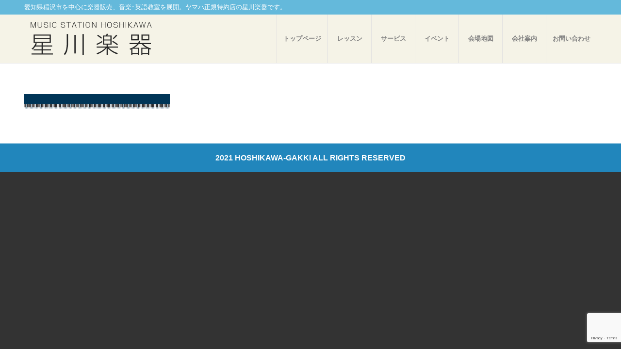

--- FILE ---
content_type: text/html; charset=UTF-8
request_url: https://gakki.co.jp/company/backbluepiano/
body_size: 10859
content:
<!DOCTYPE html>
<html lang="ja" class="html_stretched responsive av-preloader-disabled av-custom-lightbox  html_header_top html_logo_left html_main_nav_header html_menu_right html_custom html_header_sticky html_header_shrinking_disabled html_header_topbar_active html_mobile_menu_tablet html_header_searchicon_disabled html_content_align_center html_header_unstick_top html_header_stretch_disabled html_minimal_header html_minimal_header_shadow html_elegant-blog html_av-submenu-hidden html_av-submenu-display-click html_av-overlay-side html_av-overlay-side-classic html_av-submenu-clone html_entry_id_940 av-cookies-no-cookie-consent av-no-preview html_text_menu_active ">
<head>
<meta charset="UTF-8" />
<meta name="robots" content="index, follow" />


<!-- mobile setting -->
<meta name="viewport" content="width=device-width, initial-scale=1">

<!-- Scripts/CSS and wp_head hook -->
<title>backbluepiano &#8211; 星川楽器株式会社</title>
<link rel='dns-prefetch' href='//www.google.com' />
<link rel='dns-prefetch' href='//s.w.org' />
<link rel="alternate" type="application/rss+xml" title="星川楽器株式会社 &raquo; フィード" href="https://gakki.co.jp/feed/" />
<link rel="alternate" type="application/rss+xml" title="星川楽器株式会社 &raquo; コメントフィード" href="https://gakki.co.jp/comments/feed/" />
<link rel="alternate" type="application/rss+xml" title="星川楽器株式会社 &raquo; backbluepiano のコメントのフィード" href="https://gakki.co.jp/company/backbluepiano/feed/" />

<!-- google webfont font replacement -->

			<script type='text/javascript'>

				(function() {
					
					/*	check if webfonts are disabled by user setting via cookie - or user must opt in.	*/
					var html = document.getElementsByTagName('html')[0];
					var cookie_check = html.className.indexOf('av-cookies-needs-opt-in') >= 0 || html.className.indexOf('av-cookies-can-opt-out') >= 0;
					var allow_continue = true;
					var silent_accept_cookie = html.className.indexOf('av-cookies-user-silent-accept') >= 0;

					if( cookie_check && ! silent_accept_cookie )
					{
						if( ! document.cookie.match(/aviaCookieConsent/) || html.className.indexOf('av-cookies-session-refused') >= 0 )
						{
							allow_continue = false;
						}
						else
						{
							if( ! document.cookie.match(/aviaPrivacyRefuseCookiesHideBar/) )
							{
								allow_continue = false;
							}
							else if( ! document.cookie.match(/aviaPrivacyEssentialCookiesEnabled/) )
							{
								allow_continue = false;
							}
							else if( document.cookie.match(/aviaPrivacyGoogleWebfontsDisabled/) )
							{
								allow_continue = false;
							}
						}
					}
					
					if( allow_continue )
					{
						var f = document.createElement('link');
					
						f.type 	= 'text/css';
						f.rel 	= 'stylesheet';
						f.href 	= '//fonts.googleapis.com/css?family=Open+Sans:400,600';
						f.id 	= 'avia-google-webfont';

						document.getElementsByTagName('head')[0].appendChild(f);
					}
				})();
			
			</script>
					<script type="text/javascript">
			window._wpemojiSettings = {"baseUrl":"https:\/\/s.w.org\/images\/core\/emoji\/13.0.1\/72x72\/","ext":".png","svgUrl":"https:\/\/s.w.org\/images\/core\/emoji\/13.0.1\/svg\/","svgExt":".svg","source":{"concatemoji":"https:\/\/gakki.co.jp\/wp-includes\/js\/wp-emoji-release.min.js?ver=5.6.16"}};
			!function(e,a,t){var n,r,o,i=a.createElement("canvas"),p=i.getContext&&i.getContext("2d");function s(e,t){var a=String.fromCharCode;p.clearRect(0,0,i.width,i.height),p.fillText(a.apply(this,e),0,0);e=i.toDataURL();return p.clearRect(0,0,i.width,i.height),p.fillText(a.apply(this,t),0,0),e===i.toDataURL()}function c(e){var t=a.createElement("script");t.src=e,t.defer=t.type="text/javascript",a.getElementsByTagName("head")[0].appendChild(t)}for(o=Array("flag","emoji"),t.supports={everything:!0,everythingExceptFlag:!0},r=0;r<o.length;r++)t.supports[o[r]]=function(e){if(!p||!p.fillText)return!1;switch(p.textBaseline="top",p.font="600 32px Arial",e){case"flag":return s([127987,65039,8205,9895,65039],[127987,65039,8203,9895,65039])?!1:!s([55356,56826,55356,56819],[55356,56826,8203,55356,56819])&&!s([55356,57332,56128,56423,56128,56418,56128,56421,56128,56430,56128,56423,56128,56447],[55356,57332,8203,56128,56423,8203,56128,56418,8203,56128,56421,8203,56128,56430,8203,56128,56423,8203,56128,56447]);case"emoji":return!s([55357,56424,8205,55356,57212],[55357,56424,8203,55356,57212])}return!1}(o[r]),t.supports.everything=t.supports.everything&&t.supports[o[r]],"flag"!==o[r]&&(t.supports.everythingExceptFlag=t.supports.everythingExceptFlag&&t.supports[o[r]]);t.supports.everythingExceptFlag=t.supports.everythingExceptFlag&&!t.supports.flag,t.DOMReady=!1,t.readyCallback=function(){t.DOMReady=!0},t.supports.everything||(n=function(){t.readyCallback()},a.addEventListener?(a.addEventListener("DOMContentLoaded",n,!1),e.addEventListener("load",n,!1)):(e.attachEvent("onload",n),a.attachEvent("onreadystatechange",function(){"complete"===a.readyState&&t.readyCallback()})),(n=t.source||{}).concatemoji?c(n.concatemoji):n.wpemoji&&n.twemoji&&(c(n.twemoji),c(n.wpemoji)))}(window,document,window._wpemojiSettings);
		</script>
		<style type="text/css">
img.wp-smiley,
img.emoji {
	display: inline !important;
	border: none !important;
	box-shadow: none !important;
	height: 1em !important;
	width: 1em !important;
	margin: 0 .07em !important;
	vertical-align: -0.1em !important;
	background: none !important;
	padding: 0 !important;
}
</style>
	<link rel='stylesheet' id='ss-extend-admin-css'  href='https://gakki.co.jp/wp-content/plugins/SupremeShortcodes/assets/css/admin/ss-vc-extend.css?ver=2.0.1' type='text/css' media='all' />
<link rel='stylesheet' id='jquery.prettyphoto-css'  href='https://gakki.co.jp/wp-content/plugins/wp-video-lightbox/css/prettyPhoto.css?ver=5.6.16' type='text/css' media='all' />
<link rel='stylesheet' id='video-lightbox-css'  href='https://gakki.co.jp/wp-content/plugins/wp-video-lightbox/wp-video-lightbox.css?ver=5.6.16' type='text/css' media='all' />
<link rel='stylesheet' id='wp-block-library-css'  href='https://gakki.co.jp/wp-includes/css/dist/block-library/style.min.css?ver=5.6.16' type='text/css' media='all' />
<link rel='stylesheet' id='contact-form-7-css'  href='https://gakki.co.jp/wp-content/plugins/contact-form-7/includes/css/styles.css?ver=5.3.2' type='text/css' media='all' />
<link rel='stylesheet' id='rs-plugin-settings-css'  href='https://gakki.co.jp/wp-content/plugins/revslider/public/assets/css/rs6.css?ver=6.1.3' type='text/css' media='all' />
<style id='rs-plugin-settings-inline-css' type='text/css'>
#rs-demo-id {}
</style>
<link rel='stylesheet' id='widget-builder-css'  href='https://gakki.co.jp/wp-content/plugins/ultimate-widget-builder-pro-vc/assets/css/home-widget-builder.css?ver=5.6.16' type='text/css' media='all' />
<link rel='stylesheet' id='whats-new-style-css'  href='https://gakki.co.jp/wp-content/plugins/whats-new-genarator/whats-new.css?ver=2.0.2' type='text/css' media='all' />
<link rel='stylesheet' id='wpfront-scroll-top-css'  href='https://gakki.co.jp/wp-content/plugins/wpfront-scroll-top/css/wpfront-scroll-top.min.css?ver=2.0.2' type='text/css' media='all' />
<link rel='stylesheet' id='ss-supreme-css'  href='https://gakki.co.jp/wp-content/plugins/SupremeShortcodes/assets/css/shortcodes.min.css?ver=2.0.1' type='text/css' media='screen' />
<style id='ss-supreme-inline-css' type='text/css'>

                .flexslider-posts .slides > li .hover_div,
				.swiper-slide .hover_div,
				.flexslider-posts .slides > li .title_active,
				.swiper-slide .title_active{
                        background-color:  !important;
                }
                .entry-content .ss-list-styled ol > li::before,
				.ss-list-styled ol > li::before{
					background-color: ;
				}
				.ss-btn.primary, .ss-btn.primary:hover, .ss-btn.primary:active, .ss-btn.primary:focus{
					background: none repeat scroll 0 0  ;
					border: 1px solid ;
					-webkit-box-shadow: 0 4px 000000;
					-moz-box-shadow: 0 4px 000000;
					box-shadow: 0 4px 000000;
				}
				.divider_top .to-top{
					background: ;
				}
				.mejs-controls .mejs-time-rail .mejs-time-loaded{
					background: ;
				}
				.st-accordion .panel-heading i{
					background: none repeat scroll 0 0  ;
				}
				.ss-contact-form-wrapper .ss-button, .ss-progress-button .ss-progress{
					background-color: ;
					border-color: ;
					outline: none;
				}
				.st-tabs .active > a, 
				.st-tabs .active > a:hover,
				.tab-content{
					background-color: ;
					color: ;
				}
                
</style>
<link rel='stylesheet' id='ss-bootstrap-css'  href='https://gakki.co.jp/wp-content/plugins/SupremeShortcodes/assets/css/bootstrap-elements.min.css?ver=2.0.1' type='text/css' media='screen' />
<link rel='stylesheet' id='tablepress-default-css'  href='https://gakki.co.jp/wp-content/plugins/tablepress/css/default.min.css?ver=1.12' type='text/css' media='all' />
<!--[if lt IE 9]>
<link rel='stylesheet' id='vc_lte_ie9-css'  href='https://gakki.co.jp/wp-content/plugins/js_composer/assets/css/vc_lte_ie9.min.css?ver=6.0.5' type='text/css' media='screen' />
<![endif]-->
<link rel='stylesheet' id='bsf-Defaults-css'  href='https://gakki.co.jp/wp-content/uploads/smile_fonts/Defaults/Defaults.css?ver=5.6.16' type='text/css' media='all' />
<link rel='stylesheet' id='avia-merged-styles-css'  href='https://gakki.co.jp/wp-content/uploads/dynamic_avia/avia-merged-styles-daa6d9d9835759da89174681bb832073---640595f215a93.css' type='text/css' media='all' />
<script type='text/javascript' src='https://gakki.co.jp/wp-includes/js/jquery/jquery.min.js?ver=3.5.1' id='jquery-core-js'></script>
<script type='text/javascript' src='https://gakki.co.jp/wp-includes/js/jquery/jquery-migrate.min.js?ver=3.3.2' id='jquery-migrate-js'></script>
<script type='text/javascript' src='https://gakki.co.jp/wp-content/plugins/wp-video-lightbox/js/jquery.prettyPhoto.min.js?ver=3.1.6' id='jquery.prettyphoto-js'></script>
<script type='text/javascript' id='video-lightbox-js-extra'>
/* <![CDATA[ */
var vlpp_vars = {"prettyPhoto_rel":"wp-video-lightbox","animation_speed":"fast","slideshow":"5000","autoplay_slideshow":"false","opacity":"0.80","show_title":"true","allow_resize":"true","allow_expand":"true","default_width":"640","default_height":"480","counter_separator_label":"\/","theme":"pp_default","horizontal_padding":"20","hideflash":"false","wmode":"opaque","autoplay":"false","modal":"false","deeplinking":"false","overlay_gallery":"true","overlay_gallery_max":"30","keyboard_shortcuts":"true","ie6_fallback":"true"};
/* ]]> */
</script>
<script type='text/javascript' src='https://gakki.co.jp/wp-content/plugins/wp-video-lightbox/js/video-lightbox.js?ver=3.1.6' id='video-lightbox-js'></script>
<script type='text/javascript' src='https://gakki.co.jp/wp-content/plugins/revslider/public/assets/js/revolution.tools.min.js?ver=6.0' id='tp-tools-js'></script>
<script type='text/javascript' src='https://gakki.co.jp/wp-content/plugins/revslider/public/assets/js/rs6.min.js?ver=6.1.3' id='revmin-js'></script>
<link rel="https://api.w.org/" href="https://gakki.co.jp/wp-json/" /><link rel="alternate" type="application/json" href="https://gakki.co.jp/wp-json/wp/v2/media/940" /><link rel="EditURI" type="application/rsd+xml" title="RSD" href="https://gakki.co.jp/xmlrpc.php?rsd" />
<link rel="wlwmanifest" type="application/wlwmanifest+xml" href="https://gakki.co.jp/wp-includes/wlwmanifest.xml" /> 
<meta name="generator" content="WordPress 5.6.16" />
<link rel='shortlink' href='https://gakki.co.jp/?p=940' />
<link rel="alternate" type="application/json+oembed" href="https://gakki.co.jp/wp-json/oembed/1.0/embed?url=https%3A%2F%2Fgakki.co.jp%2Fcompany%2Fbackbluepiano%2F" />
<link rel="alternate" type="text/xml+oembed" href="https://gakki.co.jp/wp-json/oembed/1.0/embed?url=https%3A%2F%2Fgakki.co.jp%2Fcompany%2Fbackbluepiano%2F&#038;format=xml" />
<!-- start Simple Custom CSS and JS -->
<style type="text/css">
.wpcf7 .template02 input[type=checkbox] + span::before {
    display: none !important;
}

.wpcf7-list-item{
	display: block !important;
	margin: 0 !important;
}</style>
<!-- end Simple Custom CSS and JS -->
<script>
            WP_VIDEO_LIGHTBOX_VERSION="1.9.1";
            WP_VID_LIGHTBOX_URL="https://gakki.co.jp/wp-content/plugins/wp-video-lightbox";
                        function wpvl_paramReplace(name, string, value) {
                // Find the param with regex
                // Grab the first character in the returned string (should be ? or &)
                // Replace our href string with our new value, passing on the name and delimeter

                var re = new RegExp("[\?&]" + name + "=([^&#]*)");
                var matches = re.exec(string);
                var newString;

                if (matches === null) {
                    // if there are no params, append the parameter
                    newString = string + '?' + name + '=' + value;
                } else {
                    var delimeter = matches[0].charAt(0);
                    newString = string.replace(re, delimeter + name + "=" + value);
                }
                return newString;
            }
            </script><link rel="profile" href="http://gmpg.org/xfn/11" />
<link rel="alternate" type="application/rss+xml" title="星川楽器株式会社 RSS2 Feed" href="https://gakki.co.jp/feed/" />
<link rel="pingback" href="https://gakki.co.jp/xmlrpc.php" />

<style type='text/css' media='screen'>
 #top #header_main > .container, #top #header_main > .container .main_menu  .av-main-nav > li > a, #top #header_main #menu-item-shop .cart_dropdown_link{ height:100px; line-height: 100px; }
 .html_top_nav_header .av-logo-container{ height:100px;  }
 .html_header_top.html_header_sticky #top #wrap_all #main{ padding-top:130px; } 
</style>
<!--[if lt IE 9]><script src="https://gakki.co.jp/wp-content/themes/enfold/js/html5shiv.js"></script><![endif]-->
<link rel="icon" href="https://gakki.co.jp/wp-content/uploads/2021/02/favi.png" type="image/png">
<meta name="generator" content="Powered by WPBakery Page Builder - drag and drop page builder for WordPress."/>
<meta name="generator" content="Powered by Slider Revolution 6.1.3 - responsive, Mobile-Friendly Slider Plugin for WordPress with comfortable drag and drop interface." />

<!-- To speed up the rendering and to display the site as fast as possible to the user we include some styles and scripts for above the fold content inline -->
<script type="text/javascript">'use strict';var avia_is_mobile=!1;if(/Android|webOS|iPhone|iPad|iPod|BlackBerry|IEMobile|Opera Mini/i.test(navigator.userAgent)&&'ontouchstart' in document.documentElement){avia_is_mobile=!0;document.documentElement.className+=' avia_mobile '}
else{document.documentElement.className+=' avia_desktop '};document.documentElement.className+=' js_active ';(function(){var e=['-webkit-','-moz-','-ms-',''],n='';for(var t in e){if(e[t]+'transform' in document.documentElement.style){document.documentElement.className+=' avia_transform ';n=e[t]+'transform'};if(e[t]+'perspective' in document.documentElement.style)document.documentElement.className+=' avia_transform3d '};if(typeof document.getElementsByClassName=='function'&&typeof document.documentElement.getBoundingClientRect=='function'&&avia_is_mobile==!1){if(n&&window.innerHeight>0){setTimeout(function(){var e=0,o={},a=0,t=document.getElementsByClassName('av-parallax'),i=window.pageYOffset||document.documentElement.scrollTop;for(e=0;e<t.length;e++){t[e].style.top='0px';o=t[e].getBoundingClientRect();a=Math.ceil((window.innerHeight+i-o.top)*0.3);t[e].style[n]='translate(0px, '+a+'px)';t[e].style.top='auto';t[e].className+=' enabled-parallax '}},50)}}})();</script><script type="text/javascript">function setREVStartSize(t){try{var h,e=document.getElementById(t.c).parentNode.offsetWidth;if(e=0===e||isNaN(e)?window.innerWidth:e,t.tabw=void 0===t.tabw?0:parseInt(t.tabw),t.thumbw=void 0===t.thumbw?0:parseInt(t.thumbw),t.tabh=void 0===t.tabh?0:parseInt(t.tabh),t.thumbh=void 0===t.thumbh?0:parseInt(t.thumbh),t.tabhide=void 0===t.tabhide?0:parseInt(t.tabhide),t.thumbhide=void 0===t.thumbhide?0:parseInt(t.thumbhide),t.mh=void 0===t.mh||""==t.mh||"auto"===t.mh?0:parseInt(t.mh,0),"fullscreen"===t.layout||"fullscreen"===t.l)h=Math.max(t.mh,window.innerHeight);else{for(var i in t.gw=Array.isArray(t.gw)?t.gw:[t.gw],t.rl)void 0!==t.gw[i]&&0!==t.gw[i]||(t.gw[i]=t.gw[i-1]);for(var i in t.gh=void 0===t.el||""===t.el||Array.isArray(t.el)&&0==t.el.length?t.gh:t.el,t.gh=Array.isArray(t.gh)?t.gh:[t.gh],t.rl)void 0!==t.gh[i]&&0!==t.gh[i]||(t.gh[i]=t.gh[i-1]);var r,a=new Array(t.rl.length),n=0;for(var i in t.tabw=t.tabhide>=e?0:t.tabw,t.thumbw=t.thumbhide>=e?0:t.thumbw,t.tabh=t.tabhide>=e?0:t.tabh,t.thumbh=t.thumbhide>=e?0:t.thumbh,t.rl)a[i]=t.rl[i]<window.innerWidth?0:t.rl[i];for(var i in r=a[0],a)r>a[i]&&0<a[i]&&(r=a[i],n=i);var d=e>t.gw[n]+t.tabw+t.thumbw?1:(e-(t.tabw+t.thumbw))/t.gw[n];h=t.gh[n]*d+(t.tabh+t.thumbh)}void 0===window.rs_init_css&&(window.rs_init_css=document.head.appendChild(document.createElement("style"))),document.getElementById(t.c).height=h,window.rs_init_css.innerHTML+="#"+t.c+"_wrapper { height: "+h+"px }"}catch(t){console.log("Failure at Presize of Slider:"+t)}};</script>
		<style type="text/css" id="wp-custom-css">
			@charset "UTF-8"; 

@import url('https://gakki.co.jp/css/gakki20240130.css');

@import url('https://gakki.co.jp/css/contactsp.css');

@import url('https://gakki.co.jp/css/contactsp.css');

.robot-map{
    width: 100%;
    text-align: center;
    background-color: #0473AA;
    padding: 20px;
	display: inline-block;
}

.kyousitu {
    padding: 0px;
}

.ypf2025{
	font-size: 16px;
	font-weight: 700;
	background-color: #fcfcfc;
	padding: 25px;
}

.ypf2025 h2{
	font-size: 25px;
	font-weight: 900;
	margin-bottom: 30px;
	border-left: 25px solid #000;
	padding-left: 20px;
	
}

#top select{
	margin-bottom: 0px;
}

		</style>
		<noscript><style> .wpb_animate_when_almost_visible { opacity: 1; }</style></noscript><style type='text/css'>
@font-face {font-family: 'entypo-fontello'; font-weight: normal; font-style: normal; font-display: auto;
src: url('https://gakki.co.jp/wp-content/themes/enfold/config-templatebuilder/avia-template-builder/assets/fonts/entypo-fontello.eot');
src: url('https://gakki.co.jp/wp-content/themes/enfold/config-templatebuilder/avia-template-builder/assets/fonts/entypo-fontello.eot?#iefix') format('embedded-opentype'), 
url('https://gakki.co.jp/wp-content/themes/enfold/config-templatebuilder/avia-template-builder/assets/fonts/entypo-fontello.woff') format('woff'),
url('https://gakki.co.jp/wp-content/themes/enfold/config-templatebuilder/avia-template-builder/assets/fonts/entypo-fontello.woff2') format('woff2'),
url('https://gakki.co.jp/wp-content/themes/enfold/config-templatebuilder/avia-template-builder/assets/fonts/entypo-fontello.ttf') format('truetype'), 
url('https://gakki.co.jp/wp-content/themes/enfold/config-templatebuilder/avia-template-builder/assets/fonts/entypo-fontello.svg#entypo-fontello') format('svg');
} #top .avia-font-entypo-fontello, body .avia-font-entypo-fontello, html body [data-av_iconfont='entypo-fontello']:before{ font-family: 'entypo-fontello'; }

@font-face {font-family: 'flaticon-sports'; font-weight: normal; font-style: normal; font-display: auto;
src: url('https://gakki.co.jp/wp-content/uploads/avia_fonts/flaticon-sports/flaticon-sports.eot');
src: url('https://gakki.co.jp/wp-content/uploads/avia_fonts/flaticon-sports/flaticon-sports.eot?#iefix') format('embedded-opentype'), 
url('https://gakki.co.jp/wp-content/uploads/avia_fonts/flaticon-sports/flaticon-sports.woff') format('woff'),
url('https://gakki.co.jp/wp-content/uploads/avia_fonts/flaticon-sports/flaticon-sports.woff2') format('woff2'),
url('https://gakki.co.jp/wp-content/uploads/avia_fonts/flaticon-sports/flaticon-sports.ttf') format('truetype'), 
url('https://gakki.co.jp/wp-content/uploads/avia_fonts/flaticon-sports/flaticon-sports.svg#flaticon-sports') format('svg');
} #top .avia-font-flaticon-sports, body .avia-font-flaticon-sports, html body [data-av_iconfont='flaticon-sports']:before{ font-family: 'flaticon-sports'; }
</style>

<!--
Debugging Info for Theme support: 

Theme: Enfold
Version: 4.7.1
Installed: enfold
AviaFramework Version: 5.0
AviaBuilder Version: 4.6.3
aviaElementManager Version: 1.0.1
ML:300-PU:242-PLA:16
WP:5.6.16
Compress: CSS:all theme files - JS:all theme files
Updates: disabled
PLAu:15
-->
</head>




<body id="top" class="attachment attachment-template-default attachmentid-940 attachment-jpeg  rtl_columns stretched open_sans supreme-shortcodes supreme-shortcodes-ver-2.0.1 wpb-js-composer js-comp-ver-6.0.5 vc_responsive" itemscope="itemscope" itemtype="https://schema.org/WebPage" >

	
	<div id='wrap_all'>

	
<header id='header' class='all_colors header_color light_bg_color  av_header_top av_logo_left av_main_nav_header av_menu_right av_custom av_header_sticky av_header_shrinking_disabled av_header_stretch_disabled av_mobile_menu_tablet av_header_searchicon_disabled av_header_unstick_top av_seperator_big_border av_minimal_header av_minimal_header_shadow av_bottom_nav_disabled '  role="banner" itemscope="itemscope" itemtype="https://schema.org/WPHeader" >

		<div id='header_meta' class='container_wrap container_wrap_meta  av_phone_active_left av_extra_header_active av_entry_id_940'>
		
			      <div class='container'>
			      <div class='phone-info '><span>愛知県稲沢市を中心に楽器販売、音楽･英語教室を展開。ヤマハ正規特約店の星川楽器です。</span></div>			      </div>
		</div>

		<div  id='header_main' class='container_wrap container_wrap_logo'>
	
        <div class='container av-logo-container'><div class='inner-container'><span class='logo'><a href='https://gakki.co.jp/'><img height='100' width='300' src='https://gakki.co.jp/wp-content/uploads/2020/01/logo.png' alt='星川楽器株式会社' title='' /></a></span><nav class='main_menu' data-selectname='Select a page'  role="navigation" itemscope="itemscope" itemtype="https://schema.org/SiteNavigationElement" ><div class="avia-menu av-main-nav-wrap"><ul id="avia-menu" class="menu av-main-nav"><li id="menu-item-1723" class="menu-item menu-item-type-post_type menu-item-object-page menu-item-home menu-item-top-level menu-item-top-level-1"><a href="https://gakki.co.jp/" itemprop="url"><span class="avia-bullet"></span><span class="avia-menu-text">トップページ</span><span class="avia-menu-fx"><span class="avia-arrow-wrap"><span class="avia-arrow"></span></span></span></a></li>
<li id="menu-item-1722" class="menu-item menu-item-type-custom menu-item-object-custom menu-item-has-children menu-item-top-level menu-item-top-level-2"><a href="#" itemprop="url"><span class="avia-bullet"></span><span class="avia-menu-text">レッスン</span><span class="avia-menu-fx"><span class="avia-arrow-wrap"><span class="avia-arrow"></span></span></span></a>


<ul class="sub-menu">
	<li id="menu-item-1207" class="menu-item menu-item-type-post_type menu-item-object-page"><a href="https://gakki.co.jp/musicschool/" itemprop="url"><span class="avia-bullet"></span><span class="avia-menu-text">ヤマハ音楽教室</span></a></li>
	<li id="menu-item-1916" class="menu-item menu-item-type-post_type menu-item-object-page"><a href="https://gakki.co.jp/englishschool/" itemprop="url"><span class="avia-bullet"></span><span class="avia-menu-text">ヤマハ英語教室</span></a></li>
	<li id="menu-item-1577" class="menu-item menu-item-type-post_type menu-item-object-page"><a href="https://gakki.co.jp/robot-programing/" itemprop="url"><span class="avia-bullet"></span><span class="avia-menu-text">ロボットプログラミング教室</span></a></li>
	<li id="menu-item-1906" class="menu-item menu-item-type-post_type menu-item-object-page"><a href="https://gakki.co.jp/adultmusic/" itemprop="url"><span class="avia-bullet"></span><span class="avia-menu-text">大人の音楽教室</span></a></li>
	<li id="menu-item-1758" class="menu-item menu-item-type-post_type menu-item-object-page"><a href="https://gakki.co.jp/hoshikawaoriginal/" itemprop="url"><span class="avia-bullet"></span><span class="avia-menu-text">星川楽器オリジナルコース</span></a></li>
	<li id="menu-item-1735" class="menu-item menu-item-type-post_type menu-item-object-page"><a href="https://gakki.co.jp/pops/" itemprop="url"><span class="avia-bullet"></span><span class="avia-menu-text">ヤマハ青春ポップス</span></a></li>
	<li id="menu-item-1624" class="menu-item menu-item-type-post_type menu-item-object-page"><a href="https://gakki.co.jp/family-wo/" itemprop="url"><span class="avia-bullet"></span><span class="avia-menu-text">ファミリー★ウインドオーケストラ</span></a></li>
	<li id="menu-item-1632" class="menu-item menu-item-type-post_type menu-item-object-page"><a href="https://gakki.co.jp/nishiharu-center/" itemprop="url"><span class="avia-bullet"></span><span class="avia-menu-text">発達障がい児クラス西春センター</span></a></li>
	<li id="menu-item-3706" class="menu-item menu-item-type-post_type menu-item-object-page"><a href="https://gakki.co.jp/2526grade/" itemprop="url"><span class="avia-bullet"></span><span class="avia-menu-text">2025-26年度　ＹＡＭＡＨＡ　学習者グレード　予定表</span></a></li>
</ul>
</li>
<li id="menu-item-986" class="menu-item menu-item-type-post_type menu-item-object-page menu-item-has-children menu-item-top-level menu-item-top-level-3"><a href="https://gakki.co.jp/service/" itemprop="url"><span class="avia-bullet"></span><span class="avia-menu-text">サービス</span><span class="avia-menu-fx"><span class="avia-arrow-wrap"><span class="avia-arrow"></span></span></span></a>


<ul class="sub-menu">
	<li id="menu-item-1808" class="menu-item menu-item-type-post_type menu-item-object-page"><a href="https://gakki.co.jp/piano-maintenance/" itemprop="url"><span class="avia-bullet"></span><span class="avia-menu-text">ピアノ調律・点検・移動</span></a></li>
	<li id="menu-item-1852" class="menu-item menu-item-type-post_type menu-item-object-page"><a href="https://gakki.co.jp/kaitori-contact/" itemprop="url"><span class="avia-bullet"></span><span class="avia-menu-text">ピアノ・エレクトーン買取</span></a></li>
	<li id="menu-item-1228" class="menu-item menu-item-type-post_type menu-item-object-page"><a href="https://gakki.co.jp/rental/" itemprop="url"><span class="avia-bullet"></span><span class="avia-menu-text">星川楽器のレンタル</span></a></li>
	<li id="menu-item-1809" class="menu-item menu-item-type-post_type menu-item-object-page"><a href="https://gakki.co.jp/showroom-2/" itemprop="url"><span class="avia-bullet"></span><span class="avia-menu-text">星川楽器ショールーム</span></a></li>
	<li id="menu-item-1803" class="menu-item menu-item-type-custom menu-item-object-custom"><a target="_blank" href="http://rental.yamahamusicjapan.co.jp/rental/a/aSHOP_fs30104230104200/" itemprop="url" rel="noopener"><span class="avia-bullet"></span><span class="avia-menu-text">音レント</span></a></li>
</ul>
</li>
<li id="menu-item-830" class="menu-item menu-item-type-post_type menu-item-object-page menu-item-has-children menu-item-top-level menu-item-top-level-4"><a href="https://gakki.co.jp/event/" itemprop="url"><span class="avia-bullet"></span><span class="avia-menu-text">イベント</span><span class="avia-menu-fx"><span class="avia-arrow-wrap"><span class="avia-arrow"></span></span></span></a>


<ul class="sub-menu">
	<li id="menu-item-3820" class="menu-item menu-item-type-post_type menu-item-object-page"><a href="https://gakki.co.jp/ypf2026hosikawa/" itemprop="url"><span class="avia-bullet"></span><span class="avia-menu-text">ヤマハピアノフェスティバル2026　星川楽 器店大会のお知らせ</span></a></li>
	<li id="menu-item-3782" class="menu-item menu-item-type-post_type menu-item-object-page"><a href="https://gakki.co.jp/ypf2026/" itemprop="url"><span class="avia-bullet"></span><span class="avia-menu-text">ヤマハピアノフェスティバル2026　星川楽 器店大会　参加要項</span></a></li>
	<li id="menu-item-3736" class="menu-item menu-item-type-post_type menu-item-object-page"><a href="https://gakki.co.jp/ef2025/" itemprop="url"><span class="avia-bullet"></span><span class="avia-menu-text">エレクトーンフェスティバル２０２５</span></a></li>
	<li id="menu-item-3635" class="menu-item menu-item-type-post_type menu-item-object-page"><a href="https://gakki.co.jp/ypf2025kekka/" itemprop="url"><span class="avia-bullet"></span><span class="avia-menu-text">ヤマハピアノフェスティバル２０２５結果発表</span></a></li>
	<li id="menu-item-1511" class="menu-item menu-item-type-post_type menu-item-object-page"><a href="https://gakki.co.jp/joc/" itemprop="url"><span class="avia-bullet"></span><span class="avia-menu-text">星川楽器 ジュニアオリジナルコンサート 2023</span></a></li>
</ul>
</li>
<li id="menu-item-829" class="menu-item menu-item-type-post_type menu-item-object-page menu-item-top-level menu-item-top-level-5"><a href="https://gakki.co.jp/map/" itemprop="url"><span class="avia-bullet"></span><span class="avia-menu-text">会場地図</span><span class="avia-menu-fx"><span class="avia-arrow-wrap"><span class="avia-arrow"></span></span></span></a></li>
<li id="menu-item-926" class="menu-item menu-item-type-post_type menu-item-object-page menu-item-top-level menu-item-top-level-6"><a href="https://gakki.co.jp/company/" itemprop="url"><span class="avia-bullet"></span><span class="avia-menu-text">会社案内</span><span class="avia-menu-fx"><span class="avia-arrow-wrap"><span class="avia-arrow"></span></span></span></a></li>
<li id="menu-item-1342" class="menu-item menu-item-type-post_type menu-item-object-page menu-item-top-level menu-item-top-level-7"><a href="https://gakki.co.jp/contact/" itemprop="url"><span class="avia-bullet"></span><span class="avia-menu-text">お問い合わせ</span><span class="avia-menu-fx"><span class="avia-arrow-wrap"><span class="avia-arrow"></span></span></span></a></li>
<li class="av-burger-menu-main menu-item-avia-special ">
	        			<a href="#">
							<span class="av-hamburger av-hamburger--spin av-js-hamburger">
					        <span class="av-hamburger-box">
						          <span class="av-hamburger-inner"></span>
						          <strong>Menu</strong>
					        </span>
							</span>
						</a>
	        		   </li></ul></div></nav></div> </div> 
		<!-- end container_wrap-->
		</div>
		<div class='header_bg'></div>

<!-- end header -->
</header>
		
	<div id='main' class='all_colors' data-scroll-offset='100'>

	
		<div class='container_wrap container_wrap_first main_color fullsize'>

			<div class='container'>

				<main class='template-page content  av-content-full alpha units'  role="main" itemprop="mainContentOfPage" >

                    
		<article class='post-entry post-entry-type-page post-entry-940'  itemscope="itemscope" itemtype="https://schema.org/CreativeWork" >

			<div class="entry-content-wrapper clearfix">
                <header class="entry-content-header"></header><div class="entry-content"  itemprop="text" ><p class="attachment"><a href='https://gakki.co.jp/wp-content/uploads/2020/01/backbluepiano.jpg'><img width="300" height="30" src="https://gakki.co.jp/wp-content/uploads/2020/01/backbluepiano-300x30.jpg" class="attachment-medium size-medium" alt="" loading="lazy" srcset="https://gakki.co.jp/wp-content/uploads/2020/01/backbluepiano-300x30.jpg 300w, https://gakki.co.jp/wp-content/uploads/2020/01/backbluepiano-1030x104.jpg 1030w, https://gakki.co.jp/wp-content/uploads/2020/01/backbluepiano-768x78.jpg 768w, https://gakki.co.jp/wp-content/uploads/2020/01/backbluepiano-1536x155.jpg 1536w, https://gakki.co.jp/wp-content/uploads/2020/01/backbluepiano-1500x152.jpg 1500w, https://gakki.co.jp/wp-content/uploads/2020/01/backbluepiano-705x71.jpg 705w, https://gakki.co.jp/wp-content/uploads/2020/01/backbluepiano.jpg 1980w" sizes="(max-width: 300px) 100vw, 300px" /></a></p>
</div><footer class="entry-footer"></footer>			</div>

		</article><!--end post-entry-->



				<!--end content-->
				</main>

				
			</div><!--end container-->

		</div><!-- close default .container_wrap element -->



						<div class='container_wrap footer_color' id='footer'>

					<div class='container'>

						<div class='flex_column   first el_before_'><section id="widgetbuildervc-2" class="widget clearfix widget_builder_vc widget"><style>.vc_custom_1611316870162{margin-top: 0px !important;margin-bottom: 0px !important;border-top-width: 0px !important;border-bottom-width: 0px !important;padding-top: 0px !important;padding-bottom: 0px !important;}.vc_custom_1611316861999{margin-top: 0px !important;margin-bottom: 0px !important;border-top-width: 0px !important;border-bottom-width: 0px !important;padding-top: 0px !important;padding-bottom: 0px !important;}.vc_custom_1611316854489{margin-top: 0px !important;margin-bottom: 0px !important;border-top-width: 0px !important;border-bottom-width: 0px !important;padding-top: 0px !important;padding-bottom: 0px !important;}</style><p><div class="vc_row wpb_row vc_row-fluid vc_custom_1611316870162 vc_row-has-fill"><div class="wpb_column vc_column_container vc_col-sm-12 vc_col-has-fill"><div class="vc_column-inner vc_custom_1611316861999"><div class="wpb_wrapper">
	<div class="wpb_text_column wpb_content_element  vc_custom_1611316854489" >
		<div class="wpb_wrapper">
			<div style="width: 100%; text-align: center; color: #fff; font-weight: bold; font-size: 16px;">2021 HOSHIKAWA-GAKKI ALL RIGHTS RESERVED</div>

		</div>
	</div>
</div></div></div></div></p>
<span class="seperator extralight-border"></span></section></div>

					</div>


				<!-- ####### END FOOTER CONTAINER ####### -->
				</div>

	


			

					<!-- end main -->
		</div>
		
		<!-- end wrap_all --></div>

<a href='#top' title='Scroll to top' id='scroll-top-link' aria-hidden='true' data-av_icon='' data-av_iconfont='entypo-fontello'><span class="avia_hidden_link_text">Scroll to top</span></a>

<div id="fb-root"></div>




    <div id="wpfront-scroll-top-container">
        <img src="https://gakki.co.jp/wp-content/uploads/2020/02/totop-1.png" alt="" />    </div>
    <script type="text/javascript">function wpfront_scroll_top_init() {if(typeof wpfront_scroll_top == "function" && typeof jQuery !== "undefined") {wpfront_scroll_top({"scroll_offset":100,"button_width":0,"button_height":0,"button_opacity":1,"button_fade_duration":200,"scroll_duration":400,"location":1,"marginX":20,"marginY":20,"hide_iframe":false,"auto_hide":false,"auto_hide_after":2,"button_action":"top","button_action_element_selector":"","button_action_container_selector":"html, body","button_action_element_offset":0});} else {setTimeout(wpfront_scroll_top_init, 100);}}wpfront_scroll_top_init();</script>
 <script type='text/javascript'>
 /* <![CDATA[ */  
var avia_framework_globals = avia_framework_globals || {};
    avia_framework_globals.frameworkUrl = 'https://gakki.co.jp/wp-content/themes/enfold/framework/';
    avia_framework_globals.installedAt = 'https://gakki.co.jp/wp-content/themes/enfold/';
    avia_framework_globals.ajaxurl = 'https://gakki.co.jp/wp-admin/admin-ajax.php';
/* ]]> */ 
</script>
 
 <link rel='stylesheet' id='js_composer_front-css'  href='https://gakki.co.jp/wp-content/plugins/js_composer/assets/css/js_composer.min.css?ver=6.0.5' type='text/css' media='all' />
<script type='text/javascript' id='contact-form-7-js-extra'>
/* <![CDATA[ */
var wpcf7 = {"apiSettings":{"root":"https:\/\/gakki.co.jp\/wp-json\/contact-form-7\/v1","namespace":"contact-form-7\/v1"}};
/* ]]> */
</script>
<script type='text/javascript' src='https://gakki.co.jp/wp-content/plugins/contact-form-7/includes/js/scripts.js?ver=5.3.2' id='contact-form-7-js'></script>
<script type='text/javascript' src='https://gakki.co.jp/wp-content/plugins/wpfront-scroll-top/js/wpfront-scroll-top.min.js?ver=2.0.2' id='wpfront-scroll-top-js'></script>
<script type='text/javascript' src='https://www.google.com/recaptcha/api.js?render=6LdwoNQqAAAAAIai4j_4DGIKKjr3mYTT67C7snzH&#038;ver=3.0' id='google-recaptcha-js'></script>
<script type='text/javascript' id='wpcf7-recaptcha-js-extra'>
/* <![CDATA[ */
var wpcf7_recaptcha = {"sitekey":"6LdwoNQqAAAAAIai4j_4DGIKKjr3mYTT67C7snzH","actions":{"homepage":"homepage","contactform":"contactform"}};
/* ]]> */
</script>
<script type='text/javascript' src='https://gakki.co.jp/wp-content/plugins/contact-form-7/modules/recaptcha/script.js?ver=5.3.2' id='wpcf7-recaptcha-js'></script>
<script type='text/javascript' src='https://gakki.co.jp/wp-includes/js/comment-reply.min.js?ver=5.6.16' id='comment-reply-js'></script>
<script type='text/javascript' src='https://gakki.co.jp/wp-content/plugins/SupremeShortcodes/assets/js/bootstrap-elements.min.js?ver=2.0.1' id='ss-bootstrap-js'></script>
<script type='text/javascript' id='supreme-all-js-extra'>
/* <![CDATA[ */
var SS_VARS = {"siteurl":"https:\/\/gakki.co.jp","loaderurl":"\/home\/gakkicojp\/gakki.co.jp\/public_html\/wp-content\/plugins\/SupremeShortcodes\/assets\/images\/ajax-loader.gif","ajax_url":"https:\/\/gakki.co.jp\/wp-admin\/admin-ajax.php","stPluginUrl":"https:\/\/gakki.co.jp\/wp-content\/plugins\/SupremeShortcodes","ss_captcha_placeholder":"CAPTCHA","ss_captcha_invalid_txt":"Invalid. Try again.","ss_captcha_correct_txt":"Captcha correct.","ss_theme_dir":"https:\/\/gakki.co.jp\/wp-content\/plugins\/SupremeShortcodes"};
/* ]]> */
</script>
<script type='text/javascript' src='https://gakki.co.jp/wp-content/plugins/SupremeShortcodes/assets/js/supreme-all.min.js?ver=2.0.1' id='supreme-all-js'></script>
<script type='text/javascript' src='https://gakki.co.jp/wp-includes/js/wp-embed.min.js?ver=5.6.16' id='wp-embed-js'></script>
<script type='text/javascript' src='https://gakki.co.jp/wp-content/plugins/js_composer/assets/js/dist/js_composer_front.min.js?ver=6.0.5' id='wpb_composer_front_js-js'></script>
<script type='text/javascript' src='https://gakki.co.jp/wp-content/uploads/dynamic_avia/avia-footer-scripts-8083c9294671045f4f170327d4950701---640595f3175b9.js' id='avia-footer-scripts-js'></script>
</body>
</html><!-- WP Fastest Cache file was created in 1.1537330150604 seconds, on 25-01-26 19:22:47 -->

--- FILE ---
content_type: text/html; charset=utf-8
request_url: https://www.google.com/recaptcha/api2/anchor?ar=1&k=6LdwoNQqAAAAAIai4j_4DGIKKjr3mYTT67C7snzH&co=aHR0cHM6Ly9nYWtraS5jby5qcDo0NDM.&hl=en&v=N67nZn4AqZkNcbeMu4prBgzg&size=invisible&anchor-ms=20000&execute-ms=30000&cb=bt1yh4xql4nh
body_size: 48449
content:
<!DOCTYPE HTML><html dir="ltr" lang="en"><head><meta http-equiv="Content-Type" content="text/html; charset=UTF-8">
<meta http-equiv="X-UA-Compatible" content="IE=edge">
<title>reCAPTCHA</title>
<style type="text/css">
/* cyrillic-ext */
@font-face {
  font-family: 'Roboto';
  font-style: normal;
  font-weight: 400;
  font-stretch: 100%;
  src: url(//fonts.gstatic.com/s/roboto/v48/KFO7CnqEu92Fr1ME7kSn66aGLdTylUAMa3GUBHMdazTgWw.woff2) format('woff2');
  unicode-range: U+0460-052F, U+1C80-1C8A, U+20B4, U+2DE0-2DFF, U+A640-A69F, U+FE2E-FE2F;
}
/* cyrillic */
@font-face {
  font-family: 'Roboto';
  font-style: normal;
  font-weight: 400;
  font-stretch: 100%;
  src: url(//fonts.gstatic.com/s/roboto/v48/KFO7CnqEu92Fr1ME7kSn66aGLdTylUAMa3iUBHMdazTgWw.woff2) format('woff2');
  unicode-range: U+0301, U+0400-045F, U+0490-0491, U+04B0-04B1, U+2116;
}
/* greek-ext */
@font-face {
  font-family: 'Roboto';
  font-style: normal;
  font-weight: 400;
  font-stretch: 100%;
  src: url(//fonts.gstatic.com/s/roboto/v48/KFO7CnqEu92Fr1ME7kSn66aGLdTylUAMa3CUBHMdazTgWw.woff2) format('woff2');
  unicode-range: U+1F00-1FFF;
}
/* greek */
@font-face {
  font-family: 'Roboto';
  font-style: normal;
  font-weight: 400;
  font-stretch: 100%;
  src: url(//fonts.gstatic.com/s/roboto/v48/KFO7CnqEu92Fr1ME7kSn66aGLdTylUAMa3-UBHMdazTgWw.woff2) format('woff2');
  unicode-range: U+0370-0377, U+037A-037F, U+0384-038A, U+038C, U+038E-03A1, U+03A3-03FF;
}
/* math */
@font-face {
  font-family: 'Roboto';
  font-style: normal;
  font-weight: 400;
  font-stretch: 100%;
  src: url(//fonts.gstatic.com/s/roboto/v48/KFO7CnqEu92Fr1ME7kSn66aGLdTylUAMawCUBHMdazTgWw.woff2) format('woff2');
  unicode-range: U+0302-0303, U+0305, U+0307-0308, U+0310, U+0312, U+0315, U+031A, U+0326-0327, U+032C, U+032F-0330, U+0332-0333, U+0338, U+033A, U+0346, U+034D, U+0391-03A1, U+03A3-03A9, U+03B1-03C9, U+03D1, U+03D5-03D6, U+03F0-03F1, U+03F4-03F5, U+2016-2017, U+2034-2038, U+203C, U+2040, U+2043, U+2047, U+2050, U+2057, U+205F, U+2070-2071, U+2074-208E, U+2090-209C, U+20D0-20DC, U+20E1, U+20E5-20EF, U+2100-2112, U+2114-2115, U+2117-2121, U+2123-214F, U+2190, U+2192, U+2194-21AE, U+21B0-21E5, U+21F1-21F2, U+21F4-2211, U+2213-2214, U+2216-22FF, U+2308-230B, U+2310, U+2319, U+231C-2321, U+2336-237A, U+237C, U+2395, U+239B-23B7, U+23D0, U+23DC-23E1, U+2474-2475, U+25AF, U+25B3, U+25B7, U+25BD, U+25C1, U+25CA, U+25CC, U+25FB, U+266D-266F, U+27C0-27FF, U+2900-2AFF, U+2B0E-2B11, U+2B30-2B4C, U+2BFE, U+3030, U+FF5B, U+FF5D, U+1D400-1D7FF, U+1EE00-1EEFF;
}
/* symbols */
@font-face {
  font-family: 'Roboto';
  font-style: normal;
  font-weight: 400;
  font-stretch: 100%;
  src: url(//fonts.gstatic.com/s/roboto/v48/KFO7CnqEu92Fr1ME7kSn66aGLdTylUAMaxKUBHMdazTgWw.woff2) format('woff2');
  unicode-range: U+0001-000C, U+000E-001F, U+007F-009F, U+20DD-20E0, U+20E2-20E4, U+2150-218F, U+2190, U+2192, U+2194-2199, U+21AF, U+21E6-21F0, U+21F3, U+2218-2219, U+2299, U+22C4-22C6, U+2300-243F, U+2440-244A, U+2460-24FF, U+25A0-27BF, U+2800-28FF, U+2921-2922, U+2981, U+29BF, U+29EB, U+2B00-2BFF, U+4DC0-4DFF, U+FFF9-FFFB, U+10140-1018E, U+10190-1019C, U+101A0, U+101D0-101FD, U+102E0-102FB, U+10E60-10E7E, U+1D2C0-1D2D3, U+1D2E0-1D37F, U+1F000-1F0FF, U+1F100-1F1AD, U+1F1E6-1F1FF, U+1F30D-1F30F, U+1F315, U+1F31C, U+1F31E, U+1F320-1F32C, U+1F336, U+1F378, U+1F37D, U+1F382, U+1F393-1F39F, U+1F3A7-1F3A8, U+1F3AC-1F3AF, U+1F3C2, U+1F3C4-1F3C6, U+1F3CA-1F3CE, U+1F3D4-1F3E0, U+1F3ED, U+1F3F1-1F3F3, U+1F3F5-1F3F7, U+1F408, U+1F415, U+1F41F, U+1F426, U+1F43F, U+1F441-1F442, U+1F444, U+1F446-1F449, U+1F44C-1F44E, U+1F453, U+1F46A, U+1F47D, U+1F4A3, U+1F4B0, U+1F4B3, U+1F4B9, U+1F4BB, U+1F4BF, U+1F4C8-1F4CB, U+1F4D6, U+1F4DA, U+1F4DF, U+1F4E3-1F4E6, U+1F4EA-1F4ED, U+1F4F7, U+1F4F9-1F4FB, U+1F4FD-1F4FE, U+1F503, U+1F507-1F50B, U+1F50D, U+1F512-1F513, U+1F53E-1F54A, U+1F54F-1F5FA, U+1F610, U+1F650-1F67F, U+1F687, U+1F68D, U+1F691, U+1F694, U+1F698, U+1F6AD, U+1F6B2, U+1F6B9-1F6BA, U+1F6BC, U+1F6C6-1F6CF, U+1F6D3-1F6D7, U+1F6E0-1F6EA, U+1F6F0-1F6F3, U+1F6F7-1F6FC, U+1F700-1F7FF, U+1F800-1F80B, U+1F810-1F847, U+1F850-1F859, U+1F860-1F887, U+1F890-1F8AD, U+1F8B0-1F8BB, U+1F8C0-1F8C1, U+1F900-1F90B, U+1F93B, U+1F946, U+1F984, U+1F996, U+1F9E9, U+1FA00-1FA6F, U+1FA70-1FA7C, U+1FA80-1FA89, U+1FA8F-1FAC6, U+1FACE-1FADC, U+1FADF-1FAE9, U+1FAF0-1FAF8, U+1FB00-1FBFF;
}
/* vietnamese */
@font-face {
  font-family: 'Roboto';
  font-style: normal;
  font-weight: 400;
  font-stretch: 100%;
  src: url(//fonts.gstatic.com/s/roboto/v48/KFO7CnqEu92Fr1ME7kSn66aGLdTylUAMa3OUBHMdazTgWw.woff2) format('woff2');
  unicode-range: U+0102-0103, U+0110-0111, U+0128-0129, U+0168-0169, U+01A0-01A1, U+01AF-01B0, U+0300-0301, U+0303-0304, U+0308-0309, U+0323, U+0329, U+1EA0-1EF9, U+20AB;
}
/* latin-ext */
@font-face {
  font-family: 'Roboto';
  font-style: normal;
  font-weight: 400;
  font-stretch: 100%;
  src: url(//fonts.gstatic.com/s/roboto/v48/KFO7CnqEu92Fr1ME7kSn66aGLdTylUAMa3KUBHMdazTgWw.woff2) format('woff2');
  unicode-range: U+0100-02BA, U+02BD-02C5, U+02C7-02CC, U+02CE-02D7, U+02DD-02FF, U+0304, U+0308, U+0329, U+1D00-1DBF, U+1E00-1E9F, U+1EF2-1EFF, U+2020, U+20A0-20AB, U+20AD-20C0, U+2113, U+2C60-2C7F, U+A720-A7FF;
}
/* latin */
@font-face {
  font-family: 'Roboto';
  font-style: normal;
  font-weight: 400;
  font-stretch: 100%;
  src: url(//fonts.gstatic.com/s/roboto/v48/KFO7CnqEu92Fr1ME7kSn66aGLdTylUAMa3yUBHMdazQ.woff2) format('woff2');
  unicode-range: U+0000-00FF, U+0131, U+0152-0153, U+02BB-02BC, U+02C6, U+02DA, U+02DC, U+0304, U+0308, U+0329, U+2000-206F, U+20AC, U+2122, U+2191, U+2193, U+2212, U+2215, U+FEFF, U+FFFD;
}
/* cyrillic-ext */
@font-face {
  font-family: 'Roboto';
  font-style: normal;
  font-weight: 500;
  font-stretch: 100%;
  src: url(//fonts.gstatic.com/s/roboto/v48/KFO7CnqEu92Fr1ME7kSn66aGLdTylUAMa3GUBHMdazTgWw.woff2) format('woff2');
  unicode-range: U+0460-052F, U+1C80-1C8A, U+20B4, U+2DE0-2DFF, U+A640-A69F, U+FE2E-FE2F;
}
/* cyrillic */
@font-face {
  font-family: 'Roboto';
  font-style: normal;
  font-weight: 500;
  font-stretch: 100%;
  src: url(//fonts.gstatic.com/s/roboto/v48/KFO7CnqEu92Fr1ME7kSn66aGLdTylUAMa3iUBHMdazTgWw.woff2) format('woff2');
  unicode-range: U+0301, U+0400-045F, U+0490-0491, U+04B0-04B1, U+2116;
}
/* greek-ext */
@font-face {
  font-family: 'Roboto';
  font-style: normal;
  font-weight: 500;
  font-stretch: 100%;
  src: url(//fonts.gstatic.com/s/roboto/v48/KFO7CnqEu92Fr1ME7kSn66aGLdTylUAMa3CUBHMdazTgWw.woff2) format('woff2');
  unicode-range: U+1F00-1FFF;
}
/* greek */
@font-face {
  font-family: 'Roboto';
  font-style: normal;
  font-weight: 500;
  font-stretch: 100%;
  src: url(//fonts.gstatic.com/s/roboto/v48/KFO7CnqEu92Fr1ME7kSn66aGLdTylUAMa3-UBHMdazTgWw.woff2) format('woff2');
  unicode-range: U+0370-0377, U+037A-037F, U+0384-038A, U+038C, U+038E-03A1, U+03A3-03FF;
}
/* math */
@font-face {
  font-family: 'Roboto';
  font-style: normal;
  font-weight: 500;
  font-stretch: 100%;
  src: url(//fonts.gstatic.com/s/roboto/v48/KFO7CnqEu92Fr1ME7kSn66aGLdTylUAMawCUBHMdazTgWw.woff2) format('woff2');
  unicode-range: U+0302-0303, U+0305, U+0307-0308, U+0310, U+0312, U+0315, U+031A, U+0326-0327, U+032C, U+032F-0330, U+0332-0333, U+0338, U+033A, U+0346, U+034D, U+0391-03A1, U+03A3-03A9, U+03B1-03C9, U+03D1, U+03D5-03D6, U+03F0-03F1, U+03F4-03F5, U+2016-2017, U+2034-2038, U+203C, U+2040, U+2043, U+2047, U+2050, U+2057, U+205F, U+2070-2071, U+2074-208E, U+2090-209C, U+20D0-20DC, U+20E1, U+20E5-20EF, U+2100-2112, U+2114-2115, U+2117-2121, U+2123-214F, U+2190, U+2192, U+2194-21AE, U+21B0-21E5, U+21F1-21F2, U+21F4-2211, U+2213-2214, U+2216-22FF, U+2308-230B, U+2310, U+2319, U+231C-2321, U+2336-237A, U+237C, U+2395, U+239B-23B7, U+23D0, U+23DC-23E1, U+2474-2475, U+25AF, U+25B3, U+25B7, U+25BD, U+25C1, U+25CA, U+25CC, U+25FB, U+266D-266F, U+27C0-27FF, U+2900-2AFF, U+2B0E-2B11, U+2B30-2B4C, U+2BFE, U+3030, U+FF5B, U+FF5D, U+1D400-1D7FF, U+1EE00-1EEFF;
}
/* symbols */
@font-face {
  font-family: 'Roboto';
  font-style: normal;
  font-weight: 500;
  font-stretch: 100%;
  src: url(//fonts.gstatic.com/s/roboto/v48/KFO7CnqEu92Fr1ME7kSn66aGLdTylUAMaxKUBHMdazTgWw.woff2) format('woff2');
  unicode-range: U+0001-000C, U+000E-001F, U+007F-009F, U+20DD-20E0, U+20E2-20E4, U+2150-218F, U+2190, U+2192, U+2194-2199, U+21AF, U+21E6-21F0, U+21F3, U+2218-2219, U+2299, U+22C4-22C6, U+2300-243F, U+2440-244A, U+2460-24FF, U+25A0-27BF, U+2800-28FF, U+2921-2922, U+2981, U+29BF, U+29EB, U+2B00-2BFF, U+4DC0-4DFF, U+FFF9-FFFB, U+10140-1018E, U+10190-1019C, U+101A0, U+101D0-101FD, U+102E0-102FB, U+10E60-10E7E, U+1D2C0-1D2D3, U+1D2E0-1D37F, U+1F000-1F0FF, U+1F100-1F1AD, U+1F1E6-1F1FF, U+1F30D-1F30F, U+1F315, U+1F31C, U+1F31E, U+1F320-1F32C, U+1F336, U+1F378, U+1F37D, U+1F382, U+1F393-1F39F, U+1F3A7-1F3A8, U+1F3AC-1F3AF, U+1F3C2, U+1F3C4-1F3C6, U+1F3CA-1F3CE, U+1F3D4-1F3E0, U+1F3ED, U+1F3F1-1F3F3, U+1F3F5-1F3F7, U+1F408, U+1F415, U+1F41F, U+1F426, U+1F43F, U+1F441-1F442, U+1F444, U+1F446-1F449, U+1F44C-1F44E, U+1F453, U+1F46A, U+1F47D, U+1F4A3, U+1F4B0, U+1F4B3, U+1F4B9, U+1F4BB, U+1F4BF, U+1F4C8-1F4CB, U+1F4D6, U+1F4DA, U+1F4DF, U+1F4E3-1F4E6, U+1F4EA-1F4ED, U+1F4F7, U+1F4F9-1F4FB, U+1F4FD-1F4FE, U+1F503, U+1F507-1F50B, U+1F50D, U+1F512-1F513, U+1F53E-1F54A, U+1F54F-1F5FA, U+1F610, U+1F650-1F67F, U+1F687, U+1F68D, U+1F691, U+1F694, U+1F698, U+1F6AD, U+1F6B2, U+1F6B9-1F6BA, U+1F6BC, U+1F6C6-1F6CF, U+1F6D3-1F6D7, U+1F6E0-1F6EA, U+1F6F0-1F6F3, U+1F6F7-1F6FC, U+1F700-1F7FF, U+1F800-1F80B, U+1F810-1F847, U+1F850-1F859, U+1F860-1F887, U+1F890-1F8AD, U+1F8B0-1F8BB, U+1F8C0-1F8C1, U+1F900-1F90B, U+1F93B, U+1F946, U+1F984, U+1F996, U+1F9E9, U+1FA00-1FA6F, U+1FA70-1FA7C, U+1FA80-1FA89, U+1FA8F-1FAC6, U+1FACE-1FADC, U+1FADF-1FAE9, U+1FAF0-1FAF8, U+1FB00-1FBFF;
}
/* vietnamese */
@font-face {
  font-family: 'Roboto';
  font-style: normal;
  font-weight: 500;
  font-stretch: 100%;
  src: url(//fonts.gstatic.com/s/roboto/v48/KFO7CnqEu92Fr1ME7kSn66aGLdTylUAMa3OUBHMdazTgWw.woff2) format('woff2');
  unicode-range: U+0102-0103, U+0110-0111, U+0128-0129, U+0168-0169, U+01A0-01A1, U+01AF-01B0, U+0300-0301, U+0303-0304, U+0308-0309, U+0323, U+0329, U+1EA0-1EF9, U+20AB;
}
/* latin-ext */
@font-face {
  font-family: 'Roboto';
  font-style: normal;
  font-weight: 500;
  font-stretch: 100%;
  src: url(//fonts.gstatic.com/s/roboto/v48/KFO7CnqEu92Fr1ME7kSn66aGLdTylUAMa3KUBHMdazTgWw.woff2) format('woff2');
  unicode-range: U+0100-02BA, U+02BD-02C5, U+02C7-02CC, U+02CE-02D7, U+02DD-02FF, U+0304, U+0308, U+0329, U+1D00-1DBF, U+1E00-1E9F, U+1EF2-1EFF, U+2020, U+20A0-20AB, U+20AD-20C0, U+2113, U+2C60-2C7F, U+A720-A7FF;
}
/* latin */
@font-face {
  font-family: 'Roboto';
  font-style: normal;
  font-weight: 500;
  font-stretch: 100%;
  src: url(//fonts.gstatic.com/s/roboto/v48/KFO7CnqEu92Fr1ME7kSn66aGLdTylUAMa3yUBHMdazQ.woff2) format('woff2');
  unicode-range: U+0000-00FF, U+0131, U+0152-0153, U+02BB-02BC, U+02C6, U+02DA, U+02DC, U+0304, U+0308, U+0329, U+2000-206F, U+20AC, U+2122, U+2191, U+2193, U+2212, U+2215, U+FEFF, U+FFFD;
}
/* cyrillic-ext */
@font-face {
  font-family: 'Roboto';
  font-style: normal;
  font-weight: 900;
  font-stretch: 100%;
  src: url(//fonts.gstatic.com/s/roboto/v48/KFO7CnqEu92Fr1ME7kSn66aGLdTylUAMa3GUBHMdazTgWw.woff2) format('woff2');
  unicode-range: U+0460-052F, U+1C80-1C8A, U+20B4, U+2DE0-2DFF, U+A640-A69F, U+FE2E-FE2F;
}
/* cyrillic */
@font-face {
  font-family: 'Roboto';
  font-style: normal;
  font-weight: 900;
  font-stretch: 100%;
  src: url(//fonts.gstatic.com/s/roboto/v48/KFO7CnqEu92Fr1ME7kSn66aGLdTylUAMa3iUBHMdazTgWw.woff2) format('woff2');
  unicode-range: U+0301, U+0400-045F, U+0490-0491, U+04B0-04B1, U+2116;
}
/* greek-ext */
@font-face {
  font-family: 'Roboto';
  font-style: normal;
  font-weight: 900;
  font-stretch: 100%;
  src: url(//fonts.gstatic.com/s/roboto/v48/KFO7CnqEu92Fr1ME7kSn66aGLdTylUAMa3CUBHMdazTgWw.woff2) format('woff2');
  unicode-range: U+1F00-1FFF;
}
/* greek */
@font-face {
  font-family: 'Roboto';
  font-style: normal;
  font-weight: 900;
  font-stretch: 100%;
  src: url(//fonts.gstatic.com/s/roboto/v48/KFO7CnqEu92Fr1ME7kSn66aGLdTylUAMa3-UBHMdazTgWw.woff2) format('woff2');
  unicode-range: U+0370-0377, U+037A-037F, U+0384-038A, U+038C, U+038E-03A1, U+03A3-03FF;
}
/* math */
@font-face {
  font-family: 'Roboto';
  font-style: normal;
  font-weight: 900;
  font-stretch: 100%;
  src: url(//fonts.gstatic.com/s/roboto/v48/KFO7CnqEu92Fr1ME7kSn66aGLdTylUAMawCUBHMdazTgWw.woff2) format('woff2');
  unicode-range: U+0302-0303, U+0305, U+0307-0308, U+0310, U+0312, U+0315, U+031A, U+0326-0327, U+032C, U+032F-0330, U+0332-0333, U+0338, U+033A, U+0346, U+034D, U+0391-03A1, U+03A3-03A9, U+03B1-03C9, U+03D1, U+03D5-03D6, U+03F0-03F1, U+03F4-03F5, U+2016-2017, U+2034-2038, U+203C, U+2040, U+2043, U+2047, U+2050, U+2057, U+205F, U+2070-2071, U+2074-208E, U+2090-209C, U+20D0-20DC, U+20E1, U+20E5-20EF, U+2100-2112, U+2114-2115, U+2117-2121, U+2123-214F, U+2190, U+2192, U+2194-21AE, U+21B0-21E5, U+21F1-21F2, U+21F4-2211, U+2213-2214, U+2216-22FF, U+2308-230B, U+2310, U+2319, U+231C-2321, U+2336-237A, U+237C, U+2395, U+239B-23B7, U+23D0, U+23DC-23E1, U+2474-2475, U+25AF, U+25B3, U+25B7, U+25BD, U+25C1, U+25CA, U+25CC, U+25FB, U+266D-266F, U+27C0-27FF, U+2900-2AFF, U+2B0E-2B11, U+2B30-2B4C, U+2BFE, U+3030, U+FF5B, U+FF5D, U+1D400-1D7FF, U+1EE00-1EEFF;
}
/* symbols */
@font-face {
  font-family: 'Roboto';
  font-style: normal;
  font-weight: 900;
  font-stretch: 100%;
  src: url(//fonts.gstatic.com/s/roboto/v48/KFO7CnqEu92Fr1ME7kSn66aGLdTylUAMaxKUBHMdazTgWw.woff2) format('woff2');
  unicode-range: U+0001-000C, U+000E-001F, U+007F-009F, U+20DD-20E0, U+20E2-20E4, U+2150-218F, U+2190, U+2192, U+2194-2199, U+21AF, U+21E6-21F0, U+21F3, U+2218-2219, U+2299, U+22C4-22C6, U+2300-243F, U+2440-244A, U+2460-24FF, U+25A0-27BF, U+2800-28FF, U+2921-2922, U+2981, U+29BF, U+29EB, U+2B00-2BFF, U+4DC0-4DFF, U+FFF9-FFFB, U+10140-1018E, U+10190-1019C, U+101A0, U+101D0-101FD, U+102E0-102FB, U+10E60-10E7E, U+1D2C0-1D2D3, U+1D2E0-1D37F, U+1F000-1F0FF, U+1F100-1F1AD, U+1F1E6-1F1FF, U+1F30D-1F30F, U+1F315, U+1F31C, U+1F31E, U+1F320-1F32C, U+1F336, U+1F378, U+1F37D, U+1F382, U+1F393-1F39F, U+1F3A7-1F3A8, U+1F3AC-1F3AF, U+1F3C2, U+1F3C4-1F3C6, U+1F3CA-1F3CE, U+1F3D4-1F3E0, U+1F3ED, U+1F3F1-1F3F3, U+1F3F5-1F3F7, U+1F408, U+1F415, U+1F41F, U+1F426, U+1F43F, U+1F441-1F442, U+1F444, U+1F446-1F449, U+1F44C-1F44E, U+1F453, U+1F46A, U+1F47D, U+1F4A3, U+1F4B0, U+1F4B3, U+1F4B9, U+1F4BB, U+1F4BF, U+1F4C8-1F4CB, U+1F4D6, U+1F4DA, U+1F4DF, U+1F4E3-1F4E6, U+1F4EA-1F4ED, U+1F4F7, U+1F4F9-1F4FB, U+1F4FD-1F4FE, U+1F503, U+1F507-1F50B, U+1F50D, U+1F512-1F513, U+1F53E-1F54A, U+1F54F-1F5FA, U+1F610, U+1F650-1F67F, U+1F687, U+1F68D, U+1F691, U+1F694, U+1F698, U+1F6AD, U+1F6B2, U+1F6B9-1F6BA, U+1F6BC, U+1F6C6-1F6CF, U+1F6D3-1F6D7, U+1F6E0-1F6EA, U+1F6F0-1F6F3, U+1F6F7-1F6FC, U+1F700-1F7FF, U+1F800-1F80B, U+1F810-1F847, U+1F850-1F859, U+1F860-1F887, U+1F890-1F8AD, U+1F8B0-1F8BB, U+1F8C0-1F8C1, U+1F900-1F90B, U+1F93B, U+1F946, U+1F984, U+1F996, U+1F9E9, U+1FA00-1FA6F, U+1FA70-1FA7C, U+1FA80-1FA89, U+1FA8F-1FAC6, U+1FACE-1FADC, U+1FADF-1FAE9, U+1FAF0-1FAF8, U+1FB00-1FBFF;
}
/* vietnamese */
@font-face {
  font-family: 'Roboto';
  font-style: normal;
  font-weight: 900;
  font-stretch: 100%;
  src: url(//fonts.gstatic.com/s/roboto/v48/KFO7CnqEu92Fr1ME7kSn66aGLdTylUAMa3OUBHMdazTgWw.woff2) format('woff2');
  unicode-range: U+0102-0103, U+0110-0111, U+0128-0129, U+0168-0169, U+01A0-01A1, U+01AF-01B0, U+0300-0301, U+0303-0304, U+0308-0309, U+0323, U+0329, U+1EA0-1EF9, U+20AB;
}
/* latin-ext */
@font-face {
  font-family: 'Roboto';
  font-style: normal;
  font-weight: 900;
  font-stretch: 100%;
  src: url(//fonts.gstatic.com/s/roboto/v48/KFO7CnqEu92Fr1ME7kSn66aGLdTylUAMa3KUBHMdazTgWw.woff2) format('woff2');
  unicode-range: U+0100-02BA, U+02BD-02C5, U+02C7-02CC, U+02CE-02D7, U+02DD-02FF, U+0304, U+0308, U+0329, U+1D00-1DBF, U+1E00-1E9F, U+1EF2-1EFF, U+2020, U+20A0-20AB, U+20AD-20C0, U+2113, U+2C60-2C7F, U+A720-A7FF;
}
/* latin */
@font-face {
  font-family: 'Roboto';
  font-style: normal;
  font-weight: 900;
  font-stretch: 100%;
  src: url(//fonts.gstatic.com/s/roboto/v48/KFO7CnqEu92Fr1ME7kSn66aGLdTylUAMa3yUBHMdazQ.woff2) format('woff2');
  unicode-range: U+0000-00FF, U+0131, U+0152-0153, U+02BB-02BC, U+02C6, U+02DA, U+02DC, U+0304, U+0308, U+0329, U+2000-206F, U+20AC, U+2122, U+2191, U+2193, U+2212, U+2215, U+FEFF, U+FFFD;
}

</style>
<link rel="stylesheet" type="text/css" href="https://www.gstatic.com/recaptcha/releases/N67nZn4AqZkNcbeMu4prBgzg/styles__ltr.css">
<script nonce="_MaGj_RbJ0P5Ocvf4RHWfw" type="text/javascript">window['__recaptcha_api'] = 'https://www.google.com/recaptcha/api2/';</script>
<script type="text/javascript" src="https://www.gstatic.com/recaptcha/releases/N67nZn4AqZkNcbeMu4prBgzg/recaptcha__en.js" nonce="_MaGj_RbJ0P5Ocvf4RHWfw">
      
    </script></head>
<body><div id="rc-anchor-alert" class="rc-anchor-alert"></div>
<input type="hidden" id="recaptcha-token" value="[base64]">
<script type="text/javascript" nonce="_MaGj_RbJ0P5Ocvf4RHWfw">
      recaptcha.anchor.Main.init("[\x22ainput\x22,[\x22bgdata\x22,\x22\x22,\[base64]/[base64]/MjU1Ong/[base64]/[base64]/[base64]/[base64]/[base64]/[base64]/[base64]/[base64]/[base64]/[base64]/[base64]/[base64]/[base64]/[base64]/[base64]\\u003d\x22,\[base64]\x22,\x22w5AlEcOwL8ObZ8K/[base64]/w6jDosOJw5HCn0LDswXDvcOkcMKdJj1mR2/Dvg/Dl8KsOWdeaDBIL1fCuyt5WkMSw5fCgMK5PsKeISEJw6zDiXrDhwTCncOkw7XCnyEQdsOkwpcZSMKdcR3CmF7CisKRwrhzworDgmnCqsKiblMPw7LDrMO4b8OECsO+wpLDt3fCqWAUa1zCrcOJwoDDo8KmF3TDicOrwq3Ck1pQYnvCrsOvK8KEPWfDrsOuHMOBEk/DlMONPcKnfwPDo8KxL8OTw48Ew61WwobCqcOyF8KCw6s4w5pYWlHCusOSfsKdwqDCu8OYwp1tw7HCpcO/dU4HwoPDicOawqtNw5nDi8KXw5sRwrLCt2TDskl8KBdhw4EGwr/[base64]/Cpn/DnwATw5JbCMOiwrFHw4rCvm5xw7HDr8K6wrZUGsKuwpnCk2/DvMK9w7Z1BjQFwo/CocO6wrPCiig3WWgUKWPCisKMwrHCqMOCwrdKw7IPw77ChMOJw558d0/CimXDpmB0UUvDtcKeFsKCG3N3w6HDjnEGSiTCgMKuwoEWXsO3dQRZEh9lwppZwqPCmsOgw6jDrDQnw63CgsOnw6zCjxhybD5BwpjDpU9fwoAtK8K3ZcO8US9/w5PDgcODDx9xe1nCj8OmayXCnMOmKhZGdT8cw61DdVXDjsKTTcKnwo1cwpbDu8KxaXDClmMpVXN7LMKJw4nDvX3DqcOsw6w3cXswwr9VK8K5VcObwrdMe1Y4Q8K4wpAuBlFcGifDhTHDgcONE8OEw5Atw79mEMKpw6MQA8OjwogtMR/[base64]/w6N0wpnCjBxuwqLCqC3Dn2MYdjLDrzjDgjhgwoUeYsKzE8KfLVjCvMOowp7CgsKiwqTDjsOSW8KDZMOcwohWwpLDgMK7woFCw6fDqsKcBmfDtzY/wonDig3CsWvCk8Klwr0swpnCnWvClTVjEMOrwrPCusOcEgzCusKdwqEcw7jDlDnDg8O4fcOxwozDtsK4wpp/EMO7e8ONw7XCumfCs8Okwp3DvX7CmylRZMOIH8OPQMKRw6xnwrTDsA9uHcO4w6fDuVweH8OFw5vDtcOoecKFw7nDucKfwoBrUihQwpw2U8KHw7rDs0Jtwo/DlxbCqEfDoMOpw5o/U8OrwroXGE51w5vDpipmcWlMW8KRZsKAbTDDjCnCoXUmW0Y0wqrDlSUpEcOSKsOrWk/Dqkhjb8KPw5csE8OVw6RfB8KCw7HCj3stQ1FoQgADHMKhwrPDi8KQfcKfw5lgw4DCpBfCuSZ/w4DCqELCvMKgwoAlwovDnGXCpmxKwoMGw4bDmQYPwrYJw5PCmXHCswFoA0twcgx2wqTCjMOTA8KLchIeTcOBwq3CrMOZw4XCvsOVwqQ/AwzDqwcrw7UkZcO9wrPDr0LDp8K5w48zw6PCpMKCQzLCv8KCw4TDoUoGHEfCm8OJwoRVPkF5bMO/w6zCnsOhB1cLwp3CicO3w6jDp8KjwqwhJsOeQsOIw7E5w57DhnhfZSpLG8ONeVPCmsO9T1Zpw4PCnMKjw5B4GDPChw7CusORGcONUgHCvDdOw6o/OUfDosOsBsKNIUpVdsK9OUtrwoAZw7XCpcOBbDzCqVBHw43DkcOhwpYtwozDmsOUwo3DsEPDkgNHwobCsMOQwro1P3h7w7Vmw64tw53Ck1JjW3TCuwXChhheKCYxAsOJaUwnwr5AWixWRSzDsFw6wpTDgMKUw4MqHlDDtkgjwpM/w57CqjhFX8KDYyR+wrJ8LMO2w5M2w47Cj1V5wrXDg8OHYz7Dmi3Dh0hDwqUWCMKBw6QZwprCv8O2wpPCqTlHUsKnU8OpaSTCnBDDn8K2wqN4RcOYw4k3D8Oww7xYw6J7eMKLQ0vDi0/CrMKALSsxw7AeAjLCuV5twqrCv8Onb8KwG8OeDsKKw7DCl8Olw5t5w5t/Xy7DtWBYEUFiw71AVcKAwqMmwqXDigM3CMOQIwdpWsO5wqrDhiRWwr1RK0vDhTfChUjCgG3Dv8K3VMKZwqg7MXpww7lAw5ckwqo6QH/CmsOzeCPDgDhKKsKQw7TCizlXZXvDlyvCk8KNw7U6wqw+cgRHIsOAwqsPw5cxw4tsLFgrXsK2w6Zqw4XDpsKNCsO2JHdBWMOIOTttehzDtcOzAMKWBsOtZMOZw6nDkcOYwrcDwqFnwqHCrXIFLEsjwq7DusKZwph2w7gFTHIPw4HDlR/CqsKwOEHCmcOVw7HClS7CuVDDgsK0NMOgHsO6BsKPwoZMwoR6DlPClcOde8KvDi5WGMOfKsK3wr/[base64]/CosKNwqw1Pws/N1vDtV3CmMO/[base64]/DrjnDh23CujVsw7RXwrrDucKww6jCvzklwqjDvFfCvcKdw6Ajw7PDpU3CrxhvfXcMIAjCgMKzw6pSwr/DgxPDv8OFwqVAw4zDi8KzZsKyAcOCPTrCpAMkw6PCjcO8wpTDhMOxQ8OGJiIFw7N8HRjDjsOswqxCw5nDhnPDtHLCj8ORS8Oew54Bw4tzVlHCjWzDvgphXTfCnl3DgMKwNzTDs1hcw6rCu8Ohw73CtkE7w71DKGHCj297wpTDkMOFJMOZYyk/HhrCoinCm8K6wpbDh8K2w47DisO3wrInw47CgsO7ATtnw41nwofClUrDq8OZw45gZsOrw7w3DsKHw7pWw607BVHDvsK/PcOqTcKDwoDDtcOTw6ZzcmYow4HDgntdRHrClcOLAi5vw5DDr8KGwrMXZcOrMH9lJcKHHMOewoDCl8KXLsKowpjDtcKcUMKNBMOAagFrw6QcTwQ/esKROF5pLQnCucKPwqcXTXIoZMKkwprDnBkvGjZgK8KMw4fCjcO2wqHDtsKUKMOFwpLDn8KvRyXCn8OTwrTDhsKgwqxqIMOfwrjCjDLCvAfCkMOyw4PDs03DsWwKD04Ew4wDcsOOGsKIwp5Vw74uw6rDnMO4w5hwwrLDsG9Yw5Ere8OzfB/DknlDwrlNw7JsQhfDvzkdwq8SS8O/wogHD8O6wqAVw7dwYsKbfW8aPsOCEcKnYxsPw69+OXzDk8OLEMKMw6TCrTLDu23ClsOMw7nDhkF1Z8Olw43CscOobsOLwrRmwo/Dq8OccsKTW8KPw5rDlcO1C3EewqguJsKiH8Kvw7zDm8KiShlHV8KWTcKiw6BMwp7Cs8O8KMKAb8KeDGPDkMOowpALfMOYYDI/[base64]/IcKjw6wKVcKDODXCgMKww57DgkXDmmfDgz0Sw6DCu0/DscOVT8OpV2hlOirCkcOWwqg7w7xmw5sVw6HDlsKjL8OxeMKuw7RedSt2bcOUd28owpUNMXQnwrpKwo5QfVpDAwIJwrDDnSzDmDLDi8Onwqkyw6XCogPDosONaXnDtWx6wpDCjTltTiPDpTMUw5bDpGBhwo/Ct8OpwpbDpl7DpW/CnFhgOzg+w7XDtiBGwpvDgsO4w5vDiXcYwo0/[base64]/CrgbDhsKKw4kJwrTDvMKow4pkJTnDhcKGQsKFOcKFZcKhC8KMWcKoXikCazbCtGfCpcKyVGzDv8O6w67DnsOvwqfCojPDrnk4wrzCswAMQgfDkEQWw5XCtGzDrRZZRiTDiF11KsK0w7kKEFTCosO4DcO8woHClMKHwr/Cq8OcwpY5woRHwrXCtTw0O2Y3LsK/[base64]/DpWTClwhjw4xew4ALS8KicMOYdcK/wopqw7DCn0B3w6/DskNUwqUDwo5LBsOxw5JePcKtKcOjwrVbMcKED3nCtkDCrsKOw40cHsOgw5/Dg37DucOCQMOyF8OcwoEHHSMNw6dtwrbCiMOhwoxSw6J/EXRGC0zCtMKzRsKHw73Cu8Kbw6NKwq8VVsOIO1/CksOmw4fCtcOaw7M5MMKaBC7Dj8KFwojDlEt/OMK9MyrDrGDCuMO+P3kQwoRYGcKuw43Dm3VXVSpwwqXCkQvDscOYw77CkQLCtMO/[base64]/CsSNXw5jClFfCghkEM8O3GEnCp25KNMKHCSojBsKDScK7ZhbCqSvDqMOES2xSw69Wwp0CAMKaw4fCk8KYDF3CgcOOw6Aaw5F2wpl4fEnDtsOxwrxEwpvDgx/[base64]/Cs8Ovw6ZCw6/DosKLV8OtMQZQwpV1PnJGwrMpwrrCkCXCjwnCgsONwp3DpMOHcBjDssOHcmZKw7/DuRUDwr43WxBAw5XDvMOwwrfDi8KlfsODwrjCrcOnA8OHU8O2QsOXwrQEFsOAdsOPUsO2ET/DrlPCizXDo8OQB0LDvsKPZHTDrMO3PsKTSMKGMMOjwoHDnh/DkMOwwpc4OcKMU8OZPWoNWMOmw7PCkMKcw6QbwqXDlTjCgsOhEBfDm8KdR1w/wpHDn8KWwrVHwrbCtxjCucO7w6xowprCg8KiHsK+w68aJWI1US7DmcKzFMORwoDCokvCnsK5wrHDp8OkwoXClA15OGXCmiDChF8+NAtHw7YNVcKsFkhMw4LCpw/[base64]/CjH0ew6jDkH3ClsK8TcOBwoU9w4YMwrwAwqQiw4BPw7TDrxVEAMOeKMOXBhXCkErCjDg4WzoUw5oSw44MwpJxw6Jsw6vCmMKcUMKiwpnCsxVZw6k0worChw4AwpFsw5rCmMObPBTClzl1GcOOw5N/w5s6w7PCqFrDv8KywqYkGFliwocsw4tzwrgtDFkNwpvDsMOdGsOAw7vCk18CwqQncDtzw4LCnsK+wrURw6DDnkIPw6PDo19OdcOJEcOnw4HDizJnwobDn2ghAFfDuTkFw5Uzw5DDhiknwo4LPCnCu8KDw53Dp3/DhMO/[base64]/[base64]/DisOGQMO8w4/CrH8ywrtPYcKTw6LCgcOjTGUkw6PDrGXDiMOrO07DmcOpwp/Cl8Ozw7LDqUXDoMKww4HDmXcxGVFQej91EMKcNVIFTgVmCSbClRvDu25aw6HDugk3HsO9w4ERwqPCiiLDgwjCuMKswrZgDl4QVsOwaBvChsO1IAHDnsOXw7NTwqhuOMOqw45BfcOKdjFxacOgwqDDnBZOw47CgxPDg23CjHLDmsOlw5F6w4vCpALDqChZw7MDw5/DlMOowpFTc1zCj8OZcztxEGRNwqAzDG3ClcOyBcKpBHxtwr1hwrFMMMKZVsOmw6HDpsKqw5rDihwJZsKSJFjCm0VXE1QiwoZ7WmEGTMK3IENYC3ZLZEV6Rx4/O8OeMChnwobDjlPDtMK5w70TwqfCoUDDlmwsJcKJwpvCpx8CUMKvbXLCh8OQw5xQw57CkS8BwoLCmcOnw5/DosOfO8KBwrDDhkx2MMOkwpFMwrRBwronKXYlWWIuLMKowrXCs8K/HMOMwojCukpjw7rDjE1RwqQNw44wwqR9d8O7PsKxwqtLUsOVw7IZSD0KwqkpFl1Aw7cROsOzwrvDhzbDucKPwrXCnRDCnifDnsK7f8KQO8KGwo9jw7EDCsOVwokvbcOrwqkGw5DCtRrDl2Eqd1/Do38iKMKhw6HDnMOjAhrCqmJBw48fw7ocw4PCik4PD3vDn8O3w5ELwr7Du8Oyw4FxbXhZwqLDgcOpwq3DncKSwo0RZsKlwo3Dt8KAbcOgN8OsIDdyJcOrw6DCjgEAwpnDm3oCw55cw5/DgjwKR8ObG8KIY8OLY8OIwoQtVMO5AHfCrMOlHsK/w4cBVUDDl8Kew77DozjDnCwLbVZfGW43wpbDoEXDkgXDusOlcmzDhS/Djk3CjjvCtsKMwpktw48Ic141wp/[base64]/CkkrDrBvDmMO3UwsYRcO0cEESU0XDs0ZsDGrCoidAD8OSwqEdQBBJU3TDksKXH1UnwqjDgzDDtsKOw6o7UWHClsOuGXPDqDY9V8KaR1o0w5rCi3LDpMKrw655w6MdKMOGfWXCv8KpwoVoelbDg8KXNhrDhMKKe8O6wp3CnQsNw5/Cp1pvwrUsC8OPNVbCvWzCvxDCicKiM8OJw7cAfcOAcMOlJsOfeMOdWUnCpChRScKSPMKpSxMCw5zDrMO7wo0AXsOGESDCo8ORw57CrUcWbcO2wrJPw5Qjw7HCjX4eD8K/woxuBMOXwpYEUmRDw4nDh8KIN8ORwonDn8K4JMKIPC7DicOEw5BuwpvDpsKpwobDucOmdcOdEVgmwoModMK+QcOXcTcwwpovKV3DtVEfEkx+w53CrsK6wrkhwpXDm8OkUTvCqyXCusK1F8O2wprDnmLCksOtM8ODA8OeXHN0w6g+RcKJLcOaP8KowqnDpS/Dv8Ksw7kIPMOyGR7DphNNwqYAaMOICz1JQMOXwrIZcG/CvE7Du2DCtCnCqXFZw6wow6DDhTvCqB8NwolQw5TCsgnDncOZWkPCoHzCiMO/wpTCusKTN0vDtMKgw4UBwoHDoMKrw7HDhzhGFTcewpFiw4QvSS/Cohwrw4TCrcO0DRoaAMKFwoTCj2cSwpxTXcOnwroVQDDCnHfDhMOoaMOMU0ImD8KHw6QJw5XCnBpMJHBfLjB6w67DiUU9wp8dwolfGmrCrcOMwo/CsDtHfcK8TMKxwq0TPmRLwqsUG8OcfMKyY25EMS7CrcKqwqfClcKuYsO0w7DCvCsjwrnDqMKtRsKdwppgwobDgBAlwpzCsMONQ8O4GsKSwp/[base64]/CrRHCj0B/[base64]/DoMOfw4jDkTDCii/DmsKZfn3DkFjDkQxgw5TCs8K2w6Q6wo3CgcK9EMKxwrjCjMKNwrBwRMKmw4PDn0XDl3zDtivDtiHDuMOzccKxwoHCk8OZwonDqMOnw6/Dk3XCn8O2K8O6YDjCqMKxHMKjw4kfGEJVCMOOXsKlclAqeVzDisKuwo3CpMOHwokFw6k5EHrDtULDmkDDlMOyw5jDnU4Pw7ZtVmdvw7zDqQHDvyBgNlPDsAZPw57DnwbCnMOiwq3DrxDCo8Ovw6d/w6kowq1ewovDncOQw6XCnhZBKSlDZCIUwr3DoMO1wrHCscK+w5PDt3HCtlMdcRtvEsK6JGfDqQcxw4nCt8KkBcOAwpBeMMK3wrrCscKIw5Y+w5/DuMOlw57DssKnEsKOYyvDnMKpw6fCojHDjynDtMOxwpbCqiFNwooZw5pjwprDoMOJfCBEbA3Dh8K9MSLCssKQw4HDmkArw7zDiX3DgcK+wpHCgGvDvS5yBXUQwqXDkVHCnUlKesOpwqcCQDjDphULFsKSw4fDlUBwwoLCssONbRLCu1fDhMKtZcOLeE/[base64]/ChsKidwvCisKgw5XCgm7DpGHCm8KKwpnCl8K6w4ILPcOrwrzDll3DuV7DtV3CkSk8woxFwrLCkTLDlx5lM8K6PsOrwqdbw752Mx3Ctxg+wqBSHsO5NQ1bw78RwqpKwol/w53DqsOPw6jDl8Kmwp8kw6lTw4vDoMKpWCfDrMOcLMOLwqpNVsKZaSIpw7RSw4bDlMKvKx1OwpYHw6PDglFmw7Z2Dg1cf8KRWSrDhcO4wrDDpj/Cn0B+B3gWbsOFSMO0wqPCuD9UcADClMObAsKye3pEVg1Jwq/Djm8zKCkkw4zCrcOqw6F5wp7CpHQyTSoPw5PDn3YowrfDjsKTw7cWwrNzC0TCuMKVc8O2w5UKHsKAw78MVxPDrMO1f8ODQcKwWAvDgTDCol/CsTjCssKaCcOhNsKQDALDsATDilfDqsOiw4zDs8K/wrolCsK+w6xkbgnDoVzChEPCrgzDsRcWQlrCi8Oqw6zDocOXwrnCtWNqZFnConogesKQw7vCh8KtwqfCvi3DjAsNeHkJNV0/UgfCn2bDisK0wqLDl8O7E8OIwrrCvsOQe2bCjWfDiWzCjsKLLMOHw5fDhsKaw67Cv8K0KTwQwpdaw4XDj1FcwrjCpMKKw4o4w6AUwp7CpMKEJi3DmnrDhMO0wo4Aw5QQX8Khw5XDj0/DscOcw4PDnsO6YT/DvcOIw6fDnyfCrsKBZmXCk1gtw6bCiMOrwrsWMsO6w57CjUljw5Nnw7nChcOrccOKYh7CisOTXljDgnsJwqjCvR8fwqhOwpgmUX7DrFBlw7UOwoEZwoNawqNYwp45FnPDkhHCqsKfw7vCtcKaw4EFw4BEwodOwp/Dp8OUDSoww5IywoRJwonCjQHDvcOgecKFHXHCnW1KUMOhWHZwVMKqwqLDmAXCjwYuwqFvwqXDr8Oqwow0YsKxw7dSw58HKQdRw49BGlAhwqjDtiPDk8OoPsO5O8KiMVNrAhY0worDjcOPw6F6AMO8w6hjwoFLwqbCicOxLQRxBmXCl8ONw7/CjkHDpMONa8KWCcODfz3CrcK0ecOaFMKcZRvDiwwGVl/Ct8KbGMKiw67Dh8KVIMOTw4wUw4c0woHDoFlXWgfDoE/[base64]/[base64]/DrAzDpcKpwqbCuMOEwpXChsO/wrXCuMObblsJF8Kvw5dBwpMhVUvCkHzCs8K0wqzDmcOVHMKfwpnCj8O7Nk0nbzEwFsKRHMODw4TDqT3ClQUJwrnCo8Khw7LDvRTDtQbDiDbCrFrCmkRPw5gkwr8Rw7Z2wpzDlRtDw4tMw7/CsMOSIMK8wpMSbsKDw4XDtV7DlEtxSA9TCMOgTxzCn8Krw6JRQgjClcKGdMKvMR5qwq1/Y28zASYmw7ZCSWBgw5Agw4RcY8OAw481LsO9wpnCr35NYMKGwqTCgMO/TMKzYsOnVGnDucK7wqINw4lEwr5RTMOvw7dOw7TCuMKBCMK/bEzCpMKWw4/DtcKLMMKaDMOiw5BIwoUXVhtqwq/DqMKGwq7CiDnDmcOnw7N2w5rDkmHCjAN5OsOuwq3DihENNknDh3dqK8KbKsO5H8KWOQnDohtAw7LCqMK4M2DCmUYPf8OHIsKRwownb1jCoxZ0wo7DnhZSwr3CkwszfsOnUsK7NVXCjMOcwojDgiPDn00JBMOPw57DkcO7CjbCksKjf8ORw7UTVFLDhFAaw4/DqFYFw4Z0wqd2wrvCs8K3wovCmCIewr7DlwsIRsKVAylhT8KiDFM/w5wVw5Y2dz7Ds1nChcO3w7JFw7XDlMOcw4pEwrMvw7Nbw6bCisOWcsOCKQ1dGQrCvsKhwooBwoHDusKEwq8ycB5QXUUjw7BMV8O6w4kFbsOZSBZZw4LCnMK3w5zDrGV4wqMrwr7CjwzCthNiLsOgw4bDiMKewqxdGy/DlCrDtMK1wptiwqQUw7dJwqYywogHPFPCi2xTIBwHPsKNSlbDk8OnL0jCoHY1FXRzw5kuwqHClBQtwpEhHjvCsAtvw5LDgyU1w6zDl0zDsQ88JcKtw47Dn3ktwpjDmncHw7FpO8K7bcKObMK8LsOfMsKNB0lrw7Fdw7zDgyEFHjlawpTCjMKoOBl2wp/DhXQpwpk2wobCkAzCmw3CqAHDocODTsKlw6AiwoBPw5NDLcOkwqDCuVMZdcOGcWPCkUXDgsOkdxTDrSIfekB2c8KXBT0+wqcTwpbDqXJ8w4XDvsKvw4jCmQouCMKhwrfDn8OSwrkFwrkECFA/bTnCiCrDuSjDo13CssKZQMKCwrrDmxfCkksuw5ItAcKYJ3DCtcKqwrjCucKQLsKQACUtwqx+wp95w5B5wptcVsKMM14/[base64]/[base64]/Dk8K3eEp+w5DClMK4wqTDt8OJPFjDungqw5fDkztaacOhTX4ZcV7DvQzCjUd0w5U0ZGlswrJWZ8OOTh5Fw5nDuxrDt8Kxw41xwojDq8KDwqfCqQpGM8Ohw4HDs8K/PsO4Kx/ClRnCtE7CvsOjKcKZw5s6w6jDpBMQw6pOwqzChzsQw5TDrRjDgMO8wqHCs8KoAMKDB2hSw5XCvCFnPcOPwpFOwrADw4lVPE40CsKQwqVkBhw/w6R2w67CmVINd8KzJz4KPmrCil3DuSVowrhgwpXCrMOtO8KORXZdb8OLPMO5wqAywrN8BBbDijwjIMKRVGvCiDDDosOwwrk7UcKAVMOGwosWwrNkw6rDvhlJw48qwo1aEMOGckNyw5XCr8K3cR7Dl8Omwol+wrYAw58ULkbCjCzDoHPDiDYFLB5eeMKSL8OWw4QHLF/DuMOow6/CosK4CEnCihnDk8OqDsOzDRXCocKMwpoOw4EYwonDn0wnwq/Cj1fCl8K2wq5KNEdiw4wCwpfDocOsfhbDuzLCvsKxQMOOc3FPwqXDnGbChAovQMO9w4Z6QsOmPnx8wo00XMOlfsK5VcO/D0IWwqkEwojDq8OawpTDjcK5wq5sw4HDgcK/R8KBTcKRdl7Cgm/[base64]/ZcOlw4jCuw/Dj8OPZsOsa8OSwoFXwoBQHCBfw7PCgGHCgcONPsOTw4tSw7ZxLMOmwqRWwrvDkix8MQMwW2Vew6wiZ8KKw48zw6/[base64]/[base64]/CkTTDocO1YyjCiAxDDcO1wrJSw7o4XcO5VUtbU8O1R8Obw6RdwopsITRXKMOew4PCrcKyKcKnJiLCv8OnIMKXwrbDkcO1w540w5PDiMO0w7p6DS8cwpLDnMO8c0TDu8OkWMKzwrI1esKwbBBnbWfDrcKNecK2wqTCgMOSaFvCnwfDtirCmix2HMOWN8Orwr/[base64]/CjR07wq3Cj8OlwqrCjBVEY8KDDmMTAMKWw6Z1woUlBVjCjFdWw6xlwpDCtsK2w59VFMOgwq/DlMO6FGPDosKDw7oJwp9WwoYeY8KPwqhBwoBoKDzCuE3CvcKYwqYow6pmwp7CmMKLCMKtaSjDgMOCMMOFK0jChMKGNVPDmmoEPkDDkjjCvnI2QcOCSsKzwqPDqcKZYsK0wr89w7ErZFQ/wqEXw5/CvsOOXMKLw5U4wrBvN8KcwrnCo8K0wrcJMcKGw49QwqjCkG/Cg8O2w4XCncKBw4ZHF8KdRcK5w7fDrQfCpMKPwrMyHA0Sb2LDr8KgCGo3NMKgeUXClcOjwpDDrx0Xw7HChVzCmHPCiRxHCMKgwqfDtF5qwpPCkQ5ewoXChE3Cv8KmBl4VwqrCpsORw5PDsBzCn8OFAsOMWxsRDBdDSsKiwo/[base64]/Dt8KXGcOsw7giW8KhQMO6wq1/[base64]/DtcOxYcKJZlNEwqw8GRgrGMKuw5sgAsOuw7nCl8O+FncQQsOUwpnCrFQ1wqfCtAHCtQ5gw7VPNDkvw6XDnzNFYkTCkjFhw4/ClTLDiVkUw6pkOsOTw4fDqETClsONw5EUwrzCuW1wwo5OQsOYfsKTZcKgWHTDlTRdEUhiH8OHXx40w7bCvR/DvcK7w4DCm8OIUV8Lw7ZfwqV7KH4tw4/DoDLCocKLFnjCiB/[base64]/woYKXCdTwp4Mw4Y0wrzDm8Kew5zDr3JZw6gswpfDgAcWXMOewrt/RcKzAUjCoG3CsGMLXMKjembDny5lGMKrDsK1w43CtzjDpWYhwp0Owot3w4Mzw5nDq8Orw5DChsKaOSbChDggAztKGSZdwptKwoYqwrJhw5R7AlrCuR3CvcOwwoUFwrxBw4fChBs/[base64]/[base64]/[base64]/CvMObSwEZNsKtd8Kzwo/Di8Kgw780wrrDoz48w4nDgsKTw5xgDMOuccKCd3LCt8ObDsKwwrk5ahwjRsOSw75Owp4hNcKQcMO7w7bCtxDCncKhL8OacDfDgcOcYcKiGMKRw5VMwr/DksOfVA4NMsO0dSIdw4t7w4lUQSYoT8OHYBdEWcKLHwDDtGPCg8Kyw7xIw7PCn8OZw6TCmsKnJ3MuwqYaOMKCKAbDtcKJwpBxezpGwobCgTPDtyABIcOGw69swqNKH8KETsOwwr/DgWlqbitcDknDiVPCjk7Cs8O7w5/DncKkE8KQK3NCw53DnSwSRcKZw7jDlBEsdB3DoystwqAtA8KPO2/[base64]/DqcKVwrEiw4DCrQU+X8K6LMKZw59Bw55fZyzDicOcwqrCpRxAw4DCgGBvw67Dh00Kwo7Dv2tvw4N7BDrCnETDpcKjw5HCmsOFwrEKw5HCg8OeDFDDncKlKcKJwoglw6wkw7nCs0YtwrpAwprDgw5nw4bDhcOawqJuRSbDiV4Ow7HCvFzDj1DCvMOfEsK9TMK/wo3CkcK7wojDhcObOMOJwrLDicK0wrRawr59QDoIdDYMaMOCVh3DhsO7J8K/w7h6FgVXwo1PEcKlGMKRb8Ocw5svwp5IFsOwwqpAPcKEwoArw59yZMKIWcOiJ8ODEGYvwo/[base64]/[base64]/[base64]/DrsKqajh4wo9mw4kHw4vDqjTDmx3CtcOOwq7DnsK2OlJmMMKpw6rDtjTDpHMQJ8KNQMOkwpMEW8OVw4LCqsKIwoDDnMOXQANYYT3Dm3nCs8KLwrrCjy5Lw4vCrMOxXG7Dn8KXBsOTYMOsw7jDtWvCmzRTS3fCsUsrwp7CgQpPR8KrR8KccyXDlwXCgjgMZMOFNsOawr/CpiIFw5zCucKZw41RJhPDt39mHHjDuC84w4jDnDzChGnCkA0Jwp1xwqHDo0N6LxERdMKsIXYbaMOtwrsGwrg4w5IKwpwEXRfDjwB4CcOpXsK2w6HCnsOmw4PCr0kSScOSw5ktS8KKWRseXBJlwqUgwq4jwpTDqsKTZcKFw5HCgcKhWxEveU/CosOcw48uw4l8wpXDohXCvsOLwpVKwrPCkA3CqcO4SQU2NyDDg8OVYnYZw7fCvVHDg8OOw583KHYrw7McFcKebMOKw4EwwokSE8Kvw73ClMOoP8Otwo9kNzrDrXJCAsK5SB/[base64]/DmcOQwrzChDnDmMOLNGfCrcKJQ8KGwpPChBvDtBZAw4wDN2vChsOuO8KbX8ONcsOuVsO+wqEtZHrCrwjDocOfHsKYw5zChQvCjk0Iw7zCj8Oww4PCtcK9HibCn8Omw4UyGQfCrcKNIV5EEH/CnMKzfRNBcMKqe8K+R8KNwr/[base64]/CpV4IwqTClMOsH8OQwrnDkcKCw5oRRlvCjB/CtMKtwqzCuBEmwr4cbcOsw7nCo8Kzw6zCjMKOf8OtLcKSw6XDpsOpw6TClALChGAww6jCmQrChA9uw7HChTpbwr/DlEFpwr7Cq0HDpmvDqsKZBMOtScK2ZcKow4EBwprDhU3CscOyw7RWw4UFJSwAwrlGTnRzw78jwr1Gw6ttwoLCncOoMcKGwojDlMKeAMONDWdeOcKgOgzCqkLDkhvDm8KnDsOFC8O7woszw7LCskLCjsKswr3CjMOhaBkzwpMew7zDg8Onw5B6BlYhBsK/NDHDjsOfOALCo8KFEcKAClfCgglWWsKvwq7Dhx3DrcO3FGwcwoNdwpIewqAsCGE2w7Ytw6LDoDJDAsOcd8KOwo5Kb1sTAE/DhDsNwoPCvE3Dq8KKT2XDgcOUIcOIwo7Dk8O9LcOZF8KJM3nCmcKpGC1BwoQ7TcOVJcObwqrChTBREg/DgDt4wpJBwrFaOTgfEsODW8OAwqdbwr8mw6sHLsKFw6x9w4RdQ8KUE8KCwpQ1wo7CucOvOhJLGjTCvsOgwp7Di8K4w6LDuMOCwqFpHCzCu8O7cMOQw5/CmSRKcMKBw7BRZ0vCrMO7wrTCmSzCosKdOxHCjj/CuXU0RcOWOFrDgsOFw7ENwoTDlUMmPksCGcOXwrcDUcKgw5MNWHvClMKdZlXDqcO7wpVkw5XDksO2w69sazYuw4XClx1kw6FudDY/w4XDmMKNw7DDq8Kwwr4Fwp3Cm3YmwrzCksOLMcOrw6I8VMOEHT3Ck3/CuMKCwrrCrmcHR8Krw5wFDk5hZEXDjMKZfTbDtsOww5pcw4lIeU3DojAhwpPDj8KMw4DClcKvw4RventbNAc8JCjCnsOvBFpyw7rCj17CpmAhw5JKwr47wrnDvcO4wqVtw5vDg8KgwrLDgj7DlHnDiD1SwrVKIG/[base64]/wq/DosOow5XCpULDjxjDnMOxwpobw6XCgyBEwqXCrCHDhcKkw5/CjHMDwp91w6JGw7/[base64]/Co0Fjw6xGAyB7F8O4w53DhVXDhwHDjcKnLMOVYMOgwpvDo8K2wpHCrDoVw652wqkxUFtJwqXCo8KbZEwvcsOywp1XTMKnwpHDsQPDlsK1HsKgd8K5D8KaVsKYw5pwwrxKw5QOw64bwpJMK2LDmC/CpS0Yw6InwooNJSLCmsO2wrnCoMO5E23DpwLDicKawrfCrQtAw7XDnsKaEMKSQMOGwovDqmNEworCpgzDr8KWwprCkMO5J8K8PCd1w57CgnAMwogOwqdxNXYZLHzDkcOzwrVPTi9kw5HCvinDviTDjkYwDRZMM1FSwoVQw6XDqcOiwq3CkcOoVcOZw7dGwpQ7wolCwo/Ck8Ohw4nDp8KCM8KWOHs7U3dlX8OCwplOw7wqwpYFwr/CkCcRbEBfasKpHMKTeHnCrsO9WkFUwo7DrsOJwo3CkE3Dl3PCiMOBwqTCocKXw6MSwpHDjcO6w4nCsQlKZ8KUwo7DlcKEw5wmTMKvw57Dn8O8wpc8AsONFj/DuGsCworCgcOzGljDjQdQwr1JViQeeUfChMODRDYNw441wp4oaGJuZE0Ew7DDoMKfwoxMwokgKloBecKHfDx1L8KDwofCi8K7aMOmccOSw77DvsKwAMOrRcKhw6s3woslwpzCpMKWw6oZwr55w4LDh8K/DcKDFsKPSmvDgcOXw7dyAX3Ck8KTFXPDvWXDsijCrWEqejHCrznDmGlLAX52U8OKT8OEw5FWImXCvA1vB8KkLzNawrk5w43DlsKoMMKQwrrCtMKpw658w79MGsKdLULDisOMScOiwoTDghbCuMOgwr0lWcOcFTPCrsOkLnlOLsOsw6fDmz/DgsOcOk8jwoTDhDLCusOTwq7Dj8OoeC7Dq8OpwqfChlfCigEEw5rCqMK6wr0jw5ILwpLDvsKiwqDDqkrDmsKSwo/[base64]/[base64]/CuU9NE8O/[base64]/CtQsvQ8Opw4xRw47DmkjDo3fDgBAqN1rDvUTDrCRXw5MfBlvCicOsw6/DnsOUwpdJAMONBcOpfMOdZMKbwqFgw5AVLcO2w50Jwq/Dq2EODsOJWMKiP8KICQHCiMKdNgPCl8KRwpjDvnjCmy5zd8OGwoXCnTEdcAluwoXCtcO0wq53w4tYwpHCjzxyw7/CksOuwqQuNGzCjMKIBlJVPUXDucObw6EDw6h7OcK7VSLCoEohdcKJw5fDvW1lH20Ew6bClDhkwqUuwobDm0bDtVtNFcKreH/CrsKOwpkwRCHDlDXCjW1Iw7vDm8K8dMKYw6J1wrnCocKWLykoXcOewrXCv8K3d8O9URTDrxMTPsKIw67CkBx9wq0cwp8LBBDDhcOEByPCpg4lbsOyw4IHcXvCtVPCmMKyw5jDkhvCkMKHw6xzwo/DuCV+AEI3Ol9Qw5ghw4vCix7CsybDsEBAw5NoNXAoBR/Dl8OeK8Ovw6wmMwMFb0nDtcKYb3k8aGskYMOZesKILjJbWQ/CsMOkXcK6NE57YxFZXzE6wrzDljBcHsKxwrLCjxjCgBdCw7wJwrIxMUcfw67Cs37CklzDsMK9w5VMw6Q5f8OFw5UVwr/Cs8KDAVDDvsOfSsK9O8Kdwr7DosKtw6/CuCDDox1SChXCpTx9I0nClsO+w7IcwrLDm8OmwrHDrAY3wrJPa27Dj2B+woHDtW7ClktHwrHCtV3DlEPDmcKOw4QmXsOaF8KowonDs8KoUjs3w4zDoMKvMyspK8KEZz/Csw8Ow5/[base64]/DjA4swr7DnMOLVsKUwq8mdsOOcsKkAMO2MMKPw7rDtXbDisKSK8KVeyTCtyfDum0rwptWwpHDs27CiH7Cq8K3fcOpbRnDi8KjOMOQfMO2Lx7CvMOAwrrDoHtEH8K7MsKcw5/DuBfCjcO6wrXCrMKeSMKGw5bChsKxw7bDug1VBsOvU8K7MzwhH8OqeBzCjgzDj8K+IcKyesK7w63ChsKxBnHCt8KewrHClAxDw73Crm0IT8ODSiNrwpTDrCnDnMKiw53CisO7w6wqCsO0wqLCm8KEPsOKwoZlwqjDqMKVwqTCncKFHDkCwqEqXHTDulPDtC/DkSbCsEvCqMOuUB5Ww4jCimvDsGQHUVfCn8O8HcOOwqHCkMKdY8OcwrfDq8Ksw5AJdBAzRhFvUlpqw7HDq8O2wovCqHR9UiAzwq7CpnlhS8K6CmZcV8OrFFw/TybCjMObwq4DEXbDqGTDtXLCusOcccKzw7wLVsOuw4TDnknCpTXCuw/DocKzSGc/woVBwq7CpEbDiRVcw5prFAR6YsOOL8Oxw7XCosOlYEDDrcK4YcOWw4QIS8K5w5ckw6HDlR4DWcKsXCRocsOfwoxIw4LChh/CsVxzKWDDocKMwpwGwrDCl1TCjcKPwpt4w6RwBAnCsBpCwqLCgsKhKMKVw4xvw6BRW8OlW3Uowo7Cv17DusOEw5QsCWARThjCoXDDrXEKwq/DqgzCk8OvTEHCocK+CXjCqcKuC1pFw4HDv8ObwoXDjcORDHU5c8Kpw4dwNHtawpcfPsOFS8K5wr9RRMKDcy98V8KkI8OLw4rDpsOtw5kFQMKrCxDCpcOqPULChMKEwofDtU/[base64]/DqFgAWMO6c8OlHMOZDsOVKcK5w4Aewp5awpHDusOIVzVAUMKIw5DChlzDjndZI8KUMj4jCGHDp0MdGgHDuj/Do8OEw5PCrAE/woPCuR4+bGwgdMO0wqkew7R3w7l0NHDCkXgswqpMe0/CjA/[base64]/GVcdwoYWw6jDlU7DnFpEwrjCmMKUMCMoXcKgwrLCn3N/w65dU8Oqw5HCg8KVwoLCqkTCjWRlYmUIf8KwOsKyJMOgS8KOwrNMwqxPw7YkWMOtw6sMA8OqdzRSc8K7wroaw6nCvSc+Sy1qw5N3wpHCgGxRwrnDncKeUQsyUMKxA3vCig/[base64]/[base64]/Xkc+w6ZoIcK/wq8+w68gCMOFNRrDm8Oiwo3DhMOOw5PCjlF9w44qPMOlw7HCvB3Dq8OuTsOcw6prw7gMwpp3wp1ESXvDqG0Ow6whTcOuw59iGsKfYsOJHh1cw4LDlEjCmV/Co13Din7Cq0/[base64]/O1LDpMKSHSnDtAMgB8KnwonDk8KUccKxJkk5w6V0KsKXwpjCvsKhw7nCgMKKXh8zwpTCgSltVsKiw47CnCUqLzfDnMKvwpNJw6jDp3E3DsKVwq3DuiDDul0TwqDChsO5woPCjMO7wr89e8O9IwMfccOLFlR3LkAgw4PDt3hGwr5Ew5h5w57DlVtCw5/CuSMuwqNxwoJMSyHDjcKcwoxgw6ZjJi8dw6g8w5/[base64]/Co1BGwpXDp8K6fcKSe8K5wpxHwojDg8Kwwqkqw4XDsMKYw5DCpmHDp2UQEcOUwpNMe1LCrMKMwpTCgcOUwpzDmlHDq8O+woXCnlLDisOrw5/Ck8KOwrB4NVUUIMOFwqBAwqJEDsK1Dh80BMKZO07CgMKpL8KFwpXCrB/CpUZaGUBswr3DoS8beHHCpMK5FSLDkcOYwol3O3DClBzDksOgw40Lw6PDtMKJOwnDnMOWw5QCa8KKwr3DkMKiOCt7STDDvEoIwo56fMK6KsOAwoQ1wrsAw6PCosKUBMK9w6dhwpPCvsODwr4Cw4nCkGHDmsKVBRtcwojCt1EUNcK8a8Ohwr/CtcOHw5HCq3LDuMK1DmN4w6bDuVXCqE3Ds23CpMO6wrJ2woLCucOLw7kJWTdXJsOATlQRwofCqA5HbBpxZcOcV8Oow4/DoyIowq/DhRNiw7/CgsONwoVdwpzCtmnCnEnCtsK2fMK8KsOUwqo6wr1yw7TCucO5a31wdiLCjcKRw5JSw7XCghM1w6NZOsKFwqTDg8KKQ8K9woLCk8O7w68zw5trHH9MwpMHCVfCiE7Ds8O3D0/CrG7Dr01qA8KuwrbDojFMwq3CgsKBfEpfwqHCs8OiccKscDfDv0fDjxtIwpAOeS/CisK2w5JXdw3DjiLDmcK3M3vDrcKnDgdxD8KtIx57wq/DkcOaW0cxw793aAYww6EWLx/DgcKBwpEBNcOZw7bCosOcBDbCo8K/w7TDoBbCr8OKw4UTwowLeH/CgsKFEMOGWATCgsKRCkHCtcOzwoN8Wxkpw4oXMFZRVMOmwqdZwqrCvMOcw7dWXj3CnU0qwohKw7oVw45Dw4Y5w5LCvsOcwpoVZcKuCiDDmMOzwp1/woHDvXPDh8OHw4AlPFt6w4zDn8Kzw7BFDG19w7nCklvCscO9bsOZw6fCo0cIw5dhw6Qbwq7CssK/w4t5aVfDkRPDrhzCkMOUVcKZwqAtw5/DuMKRDgfCtzLCnzzDjmzDuMK0AcOnfMOlKHPDmMK4w6PCv8O7aMO6w4PDscOvc8KDPMKkN8O/w7xcTMOwF8Oqw7fCtMKtwpg0wqdvw7oXw5Exw63Dl8KLw7TCksKOTAl2IEduVk9Swqc2w77DksODw4zChWfCg8OIcysZwptWMXc9w5sORmPDkAjCghcZwoN8w5Aqwpdzw4sAwrjDggl7LcKpw67Drn9/w78\\u003d\x22],null,[\x22conf\x22,null,\x226LdwoNQqAAAAAIai4j_4DGIKKjr3mYTT67C7snzH\x22,0,null,null,null,1,[21,125,63,73,95,87,41,43,42,83,102,105,109,121],[7059694,740],0,null,null,null,null,0,null,0,null,700,1,null,0,\[base64]/76lBhnEnQkZnOKMAhmv8xEZ\x22,0,0,null,null,1,null,0,0,null,null,null,0],\x22https://gakki.co.jp:443\x22,null,[3,1,1],null,null,null,1,3600,[\x22https://www.google.com/intl/en/policies/privacy/\x22,\x22https://www.google.com/intl/en/policies/terms/\x22],\x222jmR0dYFqI7aZ2gfRwV4sIMrK3X30uWVovv84Nidk9M\\u003d\x22,1,0,null,1,1769654982786,0,0,[111,28,90,84],null,[207,177,177,138],\x22RC-WEqPu_cXNCZlSw\x22,null,null,null,null,null,\x220dAFcWeA46tjYalpNeOX-QPirmE9qwONS9e-WEBEa1JClCQk0d_Z3SwnFnY0QgYHuVIFNS3m7bUZD5fA5qvq93Pjaru_rRSN9Klw\x22,1769737782662]");
    </script></body></html>

--- FILE ---
content_type: text/css
request_url: https://gakki.co.jp/wp-content/plugins/SupremeShortcodes/assets/css/admin/ss-vc-extend.css?ver=2.0.1
body_size: 745
content:
.wpb-layout-element-button [id^="vc_st_"] [class*="icon-wpb-vc_st_"],
.wpb_content_element[class^="wpb_vc_st_"] .wpb_element_wrapper .vc_element-icon{ 
	background-image: url(../../images/st-logo-16x16.png);
	background-position: 0 0;
}

.wpb-content-layouts li a[id^="vc_st_"]{
	background: #f3eef3;
	color: #333;
	min-width: 124px;
}

/* Font Awesome firefox fix */
@-moz-document url-prefix() {
	[class^="icon-"], 
	[class*=" icon-"]{
		display: block !important;
	}
	
	.wpb_vc_param_value.wpb-input.wpb-select.icon_size.dropdown .icon-1,
	.wpb_vc_param_value.wpb-input.wpb-select.icon_size.dropdown .icon-2,
	.wpb_vc_param_value.wpb-input.wpb-select.icon_size.dropdown .icon-3,
	.wpb_vc_param_value.wpb-input.wpb-select.icon_size.dropdown .icon-4,
	.wpb_vc_param_value.wpb-input.wpb-select.icon_size.dropdown .icon-5,
	.wpb_vc_param_value.wpb-input.wpb-select.icon_size.dropdown .icon-6{
		font-size: 16px !important;
	}
}

.wpb_vc_param_value.wpb-input.wpb-select.icon_size.dropdown .icon-1,
.wpb_vc_param_value.wpb-input.wpb-select.icon_size.dropdown .icon-2,
.wpb_vc_param_value.wpb-input.wpb-select.icon_size.dropdown .icon-3,
.wpb_vc_param_value.wpb-input.wpb-select.icon_size.dropdown .icon-4,
.wpb_vc_param_value.wpb-input.wpb-select.icon_size.dropdown .icon-5,
.wpb_vc_param_value.wpb-input.wpb-select.icon_size.dropdown .icon-6{
	font-size: 16px !important;
}


#ss-icon-dropdown i{
	font-size: 24px;
	padding: 7px;
	min-height: 13px;
	width: auto;
	margin-left: 0;
	height: auto;
	line-height: 24px;
}
#ss-icon-dropdown {
	border: 1px solid #C7C7C7;
	height: 199px;
	overflow: scroll;
	overflow-x: hidden;
	margin: 10px 0px;
	width: 94%;
}
#ss-icon-dropdown input#trace {
	display:none;
}
#ss-icon-dropdown li:hover {
	background: #DB4360;
	color: #FFF;
}
#ss-icon-dropdown li.selected {
	color: #FFF;
	background: #313131;
}
#ss-icon-dropdown li.selected svg{
	fill: #fff;
}
.ss-icon-preview {
	display: inline-block;
	width: 40px;
	height: 35px;
	text-align: center;
}
.ss-icon-preview > i {
	font-size:28px;
	vertical-align: middle;
}
.ss-search {
	padding: 5px;
	margin-left: 50px;
	width: 150px;
	border-color: #C7C7C7 !important;
}
.ss-search {
	margin: 0 0 20px 0;
}
#ss-icon-dropdown > .ss-icon-list {
	margin-top: 0px;
}
#ss-icon-dropdown > .ss-icon-list li {
	display: inline-block;
	padding: 0px 5px;
	cursor: pointer;
	border: 1px solid #DDD;
	margin-bottom: 0px;
	width: 38px;
	text-align: center;
}
#ss-icon-dropdown > .ss-icon-list label {
	display: none;
}
#ss-icon-dropdown li.selected:hover {
	color: #FFF;
	background: #313131;
}
#ss-icon-dropdown li.selected:hover svg{
	fill: #fff;
}
.wpb_el_type_icon .ss-search {
	max-width: 220px;
	margin-left: 12px !important;
}


--- FILE ---
content_type: text/css
request_url: https://gakki.co.jp/wp-content/plugins/whats-new-genarator/whats-new.css?ver=2.0.2
body_size: 374
content:
div.whatsnew {
  margin: 10px 0;
  font-size: 100%;
  word-break: break-all;
  overflow: hidden;
color: #333;
font-weight: 500 !important;
}

div.whatsnew a {
  padding: 7px 0;
  display: block;
  text-decoration: none;
  box-shadow: none;
color: #333;
}

div.whatsnew a:hover {
  background-color: #f5f5f5;
  text-decoration: none;
  box-shadow: none;
}

div.whatsnew hr {
  margin: 0;
  padding: 0;
}

div.whatsnew .newmark {
  font-size: 74%;
  padding: 1px 5px;
  vertical-align: middle;
  color: White;
  background-color: #ff4500;
  border-radius: 3px;
margin: 0px 10px;
}

div.whatsnew dl {
  margin: 0;
  padding: 0;
  border: 0;
}

div.whatsnew dt {
  margin: 0 0 0 0.3em;
  padding: 0px 10px 0px 0px;
  border: 0;
  color: #333 !important;
 font-weight: 500 !important;
  font-weight: normal;
  white-space: nowrap;
}

div.whatsnew dd {
  margin: 0;
  padding: 0 2px;
}

@media screen and (min-width: 600px) {
  div.whatsnew dl {
    overflow: hidden;
  }
  div.whatsnew dt {
    float: left;
    width: 10em;
    overflow: hidden;
  }
  div.whatsnew dd {
    overflow: hidden;
  }
}



@media screen and (max-width: 480px) {
div.whatsnew .newmark {
margin: 0px !important;
}
}



--- FILE ---
content_type: text/css
request_url: https://gakki.co.jp/css/gakki20240130.css
body_size: 3117
content:

/* メインコンテンツ */

body{
	font-family: "TsukuARdGothicStd-M","游ゴシック Medium",Yu Gothic Medium,"游ゴシック体",YuGothic,Hiragino Kaku Gothic ProN,"ヒラギノ角ゴ ProN",Hiragino Kaku Gothic Pro,"ヒラギノ角ゴ Pro W3","メイリオ",Meiryo,Verdana,Arial,Helvetica,sans-serif !important;
	font-size: 16px;
	color: #000;
	font-weight: 500;
	line-height: 1.8;
}


a:hover {
	text-decoration-line: none !important;
}

/* ニュース */

div.whatsnew dd {
    margin: 0;
    padding: 10px 2px;
	   color: #000 !important;
	font-weight: 500;
}

div.whatsnew dt {
    padding: 10px 10px 0px 0px;
    border: 0;
    color: #000 !important;
		font-weight: 700;
}

div.whatsnew .newmark {
    background-color: #ffa000;

}

div.whatsnew dl a:hover {
text-decoration: none;
background-color: #fff;
}


/* 吹奏楽 */

.sgctitle{
	font-size: 20px;
	font-weight: 700;
border-bottom: 2px solid #2A98D7 !important;
	padding: 0px;
}

.sgctable table, .sgctable tr, .sgctable th, .sgctable td{
	background-color: #fff;
}

.sgctable th{
	background-color: #ddd;
}

.sgctable th, .sgctable td{
padding: 15px;
	font-size: 16px;
	font-weight:300;
	color: #000;
	line-height: 1.8;
}

.sgctable th{
width: 20%;
}

@media only screen and (max-width: 480px) {
	.sgctable th{
width: 30%;
}
	.sgctable th, .sgctable td{
padding: 5px;

}
}


/* コンテンツ */
.vc_column-inner{
	padding: 0px !important;
}

.vc_row {
    margin-left: 0px;
    margin-right: 0px;
}

.page .content{
    padding-top: 0px;
    padding-bottom: 0px;
}

.vc_row.vc_column-gap-20 {
    margin-left: 0px;
    margin-right: 0px;
}

.single-post .comment_container{
	display: none;
}

.single-post .side-container-comment-inner{
	display: none;
}

.single-post .post-meta-infos{
display: none;
}


/* ヘッダーレイアウト関連 */

#header_main{
	background-color: #F5F3E7;
}

#header_meta {
	background-color: #64B9DB;
	color: #fff;
}

.phone-info span{
	color: #fff;
	font-weight: 500;
	font-size: 13px;
	
}

@media only screen and (max-width: 480px){
	#header_meta{
		display: none;
	}
}

/* トップページ画面サイズ幅 */


.page-id-818 .element.style{
		    padding-left: 0px;
    padding-right: 0px;
	}

.page-id-818 .content{
		    padding-top: 0px;
    padding-bottom: 0px;
	}

/* フッターコンテンツ */

#socket .copyright {
    clear: both !important;
}

#socket .container {
    text-align: center !important;
	
}

/* 会社概要 */

.companytable{
	background: #FAF7F3 !important;
	font-weight: 700 !important;
	color: #333 !important;
	font-size: 18px !important;
	line-height: 28px !important;
}

.companytable td{
	padding: 20px !important;
	border: 0px !important;
		font-size: 18px !important;
	line-height: 28px !important;
 color: #333 !important;
}

.companytable tr.row-1, .companytable tr.row-3, .companytable tr.row-5, .companytable tr.row-7,
.companytable tr.row-9{
	background-color: #f9f4ed !important;
}

.companytable td.column-1{
	width: 30%;
}

.companytable td a{
	color: #333 !important;
}

/* タイトル */

.h2title h2{
	background-color: #003557;
	color: #fff;
	font-size: 20px;
	font-weight: 700;
	padding: 20px;
	
}

.pagetitle{
	width: 100%;
	height: 200px;
	text-align: center;
}

.pagetitle h2{

	font-size: 25px;
	font-weight: 700;
	color: #fff;
	border-bottom: 1px solid #fff;
	padding: 60px 20px 10px 20px;
	display: inline-block;
}

.contacttile{
	width: 100%;
}

.contacttile h2{

	font-size: 20px;
	font-weight: 700;
	color: #333;
	border-bottom: 1px solid #003557;
		border-left: 20px solid #003557;
	padding: 10px;
	display: inline-block;
}


@media only screen and (max-width: 480px){
	
	.pagetitle{
	width: 100%;
	height: 200px;
	text-align: center;
}

.pagetitle h2{

	font-size: 16px;
	padding: 60px 20px 10px 20px;

}
	
	
	
	
}



/* ベージテキスト */

.basetext{
	font-weight: 700 !important;
	color: #333 !important;
	font-size: 18px !important;
	line-height: 28px !important;
}

/* 会社案内地図 */

.ultimate-map-wrapper.ult-adjust-bottom-margin{
	margin-bottom: 0px !important;
}

/* 音楽教室・英語教室 */

.kyousitu{
	width: 100%;
	text-align: center;
	background-color: #0473AA;
	padding: 20px;
}

.kyousitu h3{
	color: #fff;
}




/* JOC */

.joc{
	background: #FAF7F3 !important;
	text-align: center;
	min-width: 1200px;
			font-weight: 700 !important;
	color: #333 !important;
	font-size: 18px !important;
}

.joc td{
		font-weight: 700 !important;
	color: #333 !important;
	font-size: 18px !important;
	line-height: 28px !important;
	padding: 10px !important;
	border: 0px !important;
}

.joc tr.row-1{
	background-color: #FAEBD6 !important;
	text-align: center !important;
}

.joc tr.row-1 td{
	text-align: center !important;
}

.joc tr.row-3, .costtable tr.row-5, .costtable tr.row-7{
	background-color: #f9f4ed !important;
}

.joc td.column-1{
	width: 5%;
}

.joc td.column-2{
	width: 13%;
}

.joc td.column-3{
	width: 18%;
}

.joc td.column-4{
	width: 8%;
}

.joc td.column-5{
	width: 28%;
}

.joc td.column-6{
	width: 28%;
}


/* レンタルテーブル */

.rentaltable{
	min-width: 1200px;
		font-size: 18px !important;
		border: 1px solid #ddd;
}

.rentaltable td{
		font-weight: 500 !important;
	font-size: 18px !important;
	line-height: 28px !important;
	padding: 10px !important;
	border-bottom: 1px solid #ddd;
		border-right: 1px solid #ddd;
	background-color: #fff;
}



.rentaltable td.column-1{
	width: 40%;
	background-color: #0080C0;
	color: #fff;
}

.rentaltable td.column-2{
	width: 15%;
		color: #333;
}

.rentaltable td.column-3{
	width: 15%;
		color: #333;
}

.rentaltable td.column-4{
	width: 30%;
		color: #333;
}

/* レンタルテーブル2 */

.rentaltable2{
	min-width: 1200px;
		font-size: 18px !important;
		border: 1px solid #ddd;
}

.rentaltable2 td{
		font-weight: 700 !important;
	font-size: 18px !important;
	line-height: 28px !important;
	padding: 10px !important;
	border-bottom: 1px solid #ddd;
		border-right: 1px solid #ddd;
	background-color: #fff;
	color: #333;
}



.rentaltable2 td.column-1{
	width: 40%;

}

.rentaltable2 td.column-2{
	width: 15%;

}

.rentaltable2 tr.row-3 td.column-1{
	text-align: center;

}






/* テーブルスクロールコントロール */

@media only screen and (max-width: 1024px){

		
	.tablescroll table{
 width:100% ;
 margin-bottom: .5em;
}
.tablescroll{
 overflow: auto;
 margin-bottom: 2em;
}
.tablescroll::-webkit-scrollbar{
 height: 15px;
}
.tablescroll::-webkit-scrollbar-track{
  border-radius: 10px;
	background: #f2f2f2;
}
.tablescroll::-webkit-scrollbar-thumb {
  border-radius: 10px;
	background:#0085BA;
	}
}

/* ＪＯＣ２０１９ */

.joc2019conts{
			font-weight: 700 !important;
	color: #333 !important;
	font-size: 22px !important;
	line-height: 28px !important;
}

/* レンタル */

.rentaltitle h2{
	font-size: 20px;
	font-weight: 700;
	padding: 10px;
	border-left: 10px solid #0080C0;
	border-bottom: 2px solid #0080C0;
}

/* フォーム */

.sft{
	font-size: 17px;
	font-weight: 700;
	color: #333;

}

.sft span{
		font-size: 12px;
	font-weight: 700;
	color: #fff;
	background-color: #9E1E1E;
	padding: 3px;
	margin-left: 5px;
	border-radius: 5px;
}


.super-msg.super-success{
	background-color: #64B9DB !important;
	border: 0px !important;
     color: #333 !important;

}


/* ロボット */

.robottitle{
	font-size: 25px !important;
	font-weight: 700;
	color:#fff;
	text-align: center;
}

.robot01{
	text-align: center;
	min-width: 100%;
			font-weight: 700 !important;
	color: #333 !important;
	font-size: 16px !important;
}

.robot01 td{
		font-weight: 700 !important;
	color: #333 !important;
	font-size: 16px !important;
	line-height: 23px !important;
padding: 5px;
}

.robot01 tr.row-3, .costtable tr.row-5, .costtable tr.row-7{
	background-color: #f9f4ed !important;
}

.robot01 td.column-1{
	background: #FAE2F2;
	width: 30%;
}

.robot01 td.column-2{
	background-color: #fff !important;
	width: 70%;
}

.robot02{
	text-align: center;
	min-width: 100%;
			font-weight: 700 !important;
	color: #333 !important;
	font-size: 16px !important;
}

.robot02 td{
		font-weight: 700 !important;
	color: #333 !important;
	font-size: 16px !important;
	line-height: 23px !important;
padding: 5px;
}

.robot02 tr.row-3, .costtable tr.row-5, .costtable tr.row-7{
	background-color: #f9f4ed !important;
}

.robot02 td.column-1{
	background: #FDEBCA;
	width: 30%;
}

.robot02 td.column-2{
	background-color: #fff !important;
	width: 70%;
}

.robot03{
	text-align: center;
	min-width: 100%;
			font-weight: 700 !important;
	color: #333 !important;
	font-size: 16px !important;
}

.robot03 td{
		font-weight: 700 !important;
	color: #333 !important;
	font-size: 16px !important;
	line-height: 23px !important;
padding: 5px;
}

.robot03 tr.row-3, .costtable tr.row-5, .costtable tr.row-7{
	background-color: #f9f4ed !important;
}

.robot03 td.column-1{
	background: #DBFCDF;
	width: 30%;
}

.robot03 td.column-2{
	background-color: #fff !important;
	width: 70%;
}

.robot04{
	text-align: center;
	min-width: 100%;
			font-weight: 700 !important;
	color: #333 !important;
	font-size: 16px !important;
}

.robot04 td{
		font-weight: 700 !important;
	color: #333 !important;
	font-size: 16px !important;
	line-height: 23px !important;
padding: 5px;
}

.robot04 tr.row-3, .costtable tr.row-5, .costtable tr.row-7{
	background-color: #f9f4ed !important;
}

.robot04 td.column-1{
	background: #D0E9FC;
	width: 30%;
}

.robot04 td.column-2{
	background-color: #fff !important;
	width: 70%;
}

.mb20{
	margin-bottom: 20px;
}

/* ポップアップ */

	
@media only screen and (min-width: 480px){
		
#mainpopup {
	position:fixed;
	z-index: 99999;
	width: 150px;
	height: 150px;
	right: 20px;
	top: 250px;
	 animation: fluffy1 3s ease infinite;
	opacity: 1;
		transition: all 0.5s
}
	

		
	
	
}


@media only screen and (max-width: 480px){

#mainpopup {
	position:fixed;
	z-index: 99999;
	width: 100px;
	height: 100px;
	right: 10px;
	top: 120px;
	 animation: fluffy1 3s ease infinite;
	opacity: 1;
		transition: all 0.5s
}


	
	
}



@keyframes fluffy1 {
  0% { transform:translateY(0) }
  5% { transform:translateY(0) }
  10% { transform:translateY(0) }
  20% { transform:translateY(-15px) }
  25% { transform:translateY(0) }
  30% { transform:translateY(-15px) }
  50% { transform:translateY(0) }
  100% { transform:translateY(0) }
}

/* ＳＮＳ */


.positiontop{
	position: relative !important;
	z-index: 1;
}
	
	.snsicon{
position: fixed !important;
  bottom: 0px !important;
left: 20px !important;
		z-index: 999999!important;
	}


/* フッター */

#footer {
    z-index: 0;
}

#scroll-top-link{
	display: none !important;
}

/* オリジナル */

.original{
	text-align: center;
	min-width: 100%;
			font-weight: 700 !important;
	color: #333 !important;
	font-size: 16px !important;
}

.original td{
		font-weight: 700 !important;
	color: #333 !important;
	font-size: 16px !important;
	line-height: 23px !important;
padding: 5px;
}

.original tr.row-3, .costtable tr.row-5, .costtable tr.row-7{
	background-color: #f9f4ed !important;
}

.original td.column-1{
	background: #D0E9FC;
	width: 30%;
}

.original td.column-2{
	background-color: #fff !important;
	width: 70%;
}

/* ショールーム */

.showroomtitle{
	width: 100%;
	margin-bottom: 20px;
	padding: 0px;
}

.showroomtitle h2{
	font-size: 20px;
	font-weight: 700;
	color: #333;
	padding: 10px;
	border-left: 10px solid #285296;
;	border-bottom: 2px solid #285296
}

.gakkititile{
	font-size: 25px;
	font-weight: 700;
	margin-bottom: 20px;
}

.gakkiconts{
	font-size: 16px;
	line-height: 25px;
	font-weight: 500;
	margin-bottom: 20px;
}

#footer .widget {
    padding: 0px;
    margin: 0px;
}

#footer {
    padding: 15px 0;
 }

/* SNS */

.twitterheight{
	height: 600px !important;
	overflow-y: scroll;
}

.sns{
	max-height: 600px;
	height: 600px;
}

/* ypf2023 */

.ypf2023box{
	background-color: #f6f6f6;
	border-radius: 5px;
	border: 1px solid #eee;
	padding: 20px;
	
}

.ypf2023title{
  font-size: 22px;
	font-weight: 700;
	text-align: center;
	margin-bottom: 30px;
}

.ypf2023conts{
	font-weight: 700;
	font-size: 18px;
	line-height: 2.3;
	text-align:center;
}

.ypf2023button{
	background-color: #003557;
	color: #fff;
	padding: 5px 40px;
	border-radius: 20px;
}

/* 販売ページ */

.sellingbox{

}

.selling-title h2{
		background-color: #2186BC;
	padding: 10px;
	color: #fff;
	margin-bottom: 30px !important;
}

.selling-table{
font-size: 16px;
	
}

.selling-table tr{
	
}

.selling-table tr th{
	background-color: #F8F8F8;
		color: #000 !important;
	font-size: 16px;
}

.selling-table tr td{
	background-color: #fff;
		color: #000 !important;
	
	font-size: 16px;
}

.selling-link{
	font-weight: 700;
	color: #000;
	
}

.selling-link a{
	font-weight: 700;
	color: #000;
	
}

.selling-link a:hover{
	font-weight: 700;
	color: #2186BC;
	
}


#top label span{
    font-size: 16px;
    color: #000;
}

.jocbox{
	width: 100%;
}

.jocbox ul{
    padding: 0px;
	  margin: 0px;
	  list-style-type: none;
	  	display: flex;
	  gap: 30px;
		flex-wrap: wrap; 
}

.jocbox ul li{
    width: calc((100% - 60px) / 3);
	    padding: 0px;
	  margin: 0px;
	  list-style-type: none;
}

@media only screen and (min-width: 600px) and (max-width: 1024px){
.jocbox ul li{
    width: calc((100% - 30px) / 2);

}	
	}

@media only screen and (max-width: 599px){
.jocbox ul li{
    width: 100%;
		  	display: block;
	  gap: 0px;

}	
	}
